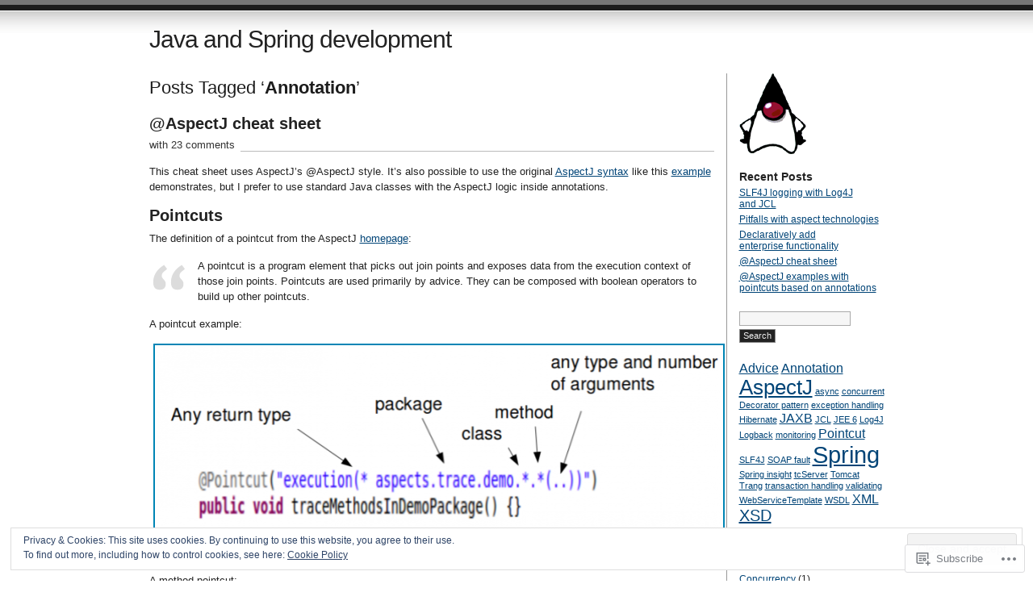

--- FILE ---
content_type: text/html; charset=UTF-8
request_url: https://blog.espenberntsen.net/tag/annotation/
body_size: 27962
content:
<!DOCTYPE html PUBLIC "-//W3C//DTD XHTML 1.0 Transitional//EN" "http://www.w3.org/TR/xhtml1/DTD/xhtml1-transitional.dtd">
<html xmlns="http://www.w3.org/1999/xhtml" lang="en">
<head profile="http://gmpg.org/xfn/11">
<meta http-equiv="Content-Type" content="text/html; charset=UTF-8" />
<title>Annotation | Java and Spring development</title>
<link rel="pingback" href="https://blog.espenberntsen.net/xmlrpc.php" />
<meta name='robots' content='max-image-preview:large' />
<meta name="google-site-verification" content="yTEdJQIih6E7vDQAnsLmW0rChTj8aXlmrl5grAgLtO0" />
<meta name="msvalidate.01" content="43BA30C63DA920254028F2CE065C5DF8" />

<!-- Async WordPress.com Remote Login -->
<script id="wpcom_remote_login_js">
var wpcom_remote_login_extra_auth = '';
function wpcom_remote_login_remove_dom_node_id( element_id ) {
	var dom_node = document.getElementById( element_id );
	if ( dom_node ) { dom_node.parentNode.removeChild( dom_node ); }
}
function wpcom_remote_login_remove_dom_node_classes( class_name ) {
	var dom_nodes = document.querySelectorAll( '.' + class_name );
	for ( var i = 0; i < dom_nodes.length; i++ ) {
		dom_nodes[ i ].parentNode.removeChild( dom_nodes[ i ] );
	}
}
function wpcom_remote_login_final_cleanup() {
	wpcom_remote_login_remove_dom_node_classes( "wpcom_remote_login_msg" );
	wpcom_remote_login_remove_dom_node_id( "wpcom_remote_login_key" );
	wpcom_remote_login_remove_dom_node_id( "wpcom_remote_login_validate" );
	wpcom_remote_login_remove_dom_node_id( "wpcom_remote_login_js" );
	wpcom_remote_login_remove_dom_node_id( "wpcom_request_access_iframe" );
	wpcom_remote_login_remove_dom_node_id( "wpcom_request_access_styles" );
}

// Watch for messages back from the remote login
window.addEventListener( "message", function( e ) {
	if ( e.origin === "https://r-login.wordpress.com" ) {
		var data = {};
		try {
			data = JSON.parse( e.data );
		} catch( e ) {
			wpcom_remote_login_final_cleanup();
			return;
		}

		if ( data.msg === 'LOGIN' ) {
			// Clean up the login check iframe
			wpcom_remote_login_remove_dom_node_id( "wpcom_remote_login_key" );

			var id_regex = new RegExp( /^[0-9]+$/ );
			var token_regex = new RegExp( /^.*|.*|.*$/ );
			if (
				token_regex.test( data.token )
				&& id_regex.test( data.wpcomid )
			) {
				// We have everything we need to ask for a login
				var script = document.createElement( "script" );
				script.setAttribute( "id", "wpcom_remote_login_validate" );
				script.src = '/remote-login.php?wpcom_remote_login=validate'
					+ '&wpcomid=' + data.wpcomid
					+ '&token=' + encodeURIComponent( data.token )
					+ '&host=' + window.location.protocol
					+ '//' + window.location.hostname
					+ '&postid=242'
					+ '&is_singular=';
				document.body.appendChild( script );
			}

			return;
		}

		// Safari ITP, not logged in, so redirect
		if ( data.msg === 'LOGIN-REDIRECT' ) {
			window.location = 'https://wordpress.com/log-in?redirect_to=' + window.location.href;
			return;
		}

		// Safari ITP, storage access failed, remove the request
		if ( data.msg === 'LOGIN-REMOVE' ) {
			var css_zap = 'html { -webkit-transition: margin-top 1s; transition: margin-top 1s; } /* 9001 */ html { margin-top: 0 !important; } * html body { margin-top: 0 !important; } @media screen and ( max-width: 782px ) { html { margin-top: 0 !important; } * html body { margin-top: 0 !important; } }';
			var style_zap = document.createElement( 'style' );
			style_zap.type = 'text/css';
			style_zap.appendChild( document.createTextNode( css_zap ) );
			document.body.appendChild( style_zap );

			var e = document.getElementById( 'wpcom_request_access_iframe' );
			e.parentNode.removeChild( e );

			document.cookie = 'wordpress_com_login_access=denied; path=/; max-age=31536000';

			return;
		}

		// Safari ITP
		if ( data.msg === 'REQUEST_ACCESS' ) {
			console.log( 'request access: safari' );

			// Check ITP iframe enable/disable knob
			if ( wpcom_remote_login_extra_auth !== 'safari_itp_iframe' ) {
				return;
			}

			// If we are in a "private window" there is no ITP.
			var private_window = false;
			try {
				var opendb = window.openDatabase( null, null, null, null );
			} catch( e ) {
				private_window = true;
			}

			if ( private_window ) {
				console.log( 'private window' );
				return;
			}

			var iframe = document.createElement( 'iframe' );
			iframe.id = 'wpcom_request_access_iframe';
			iframe.setAttribute( 'scrolling', 'no' );
			iframe.setAttribute( 'sandbox', 'allow-storage-access-by-user-activation allow-scripts allow-same-origin allow-top-navigation-by-user-activation' );
			iframe.src = 'https://r-login.wordpress.com/remote-login.php?wpcom_remote_login=request_access&origin=' + encodeURIComponent( data.origin ) + '&wpcomid=' + encodeURIComponent( data.wpcomid );

			var css = 'html { -webkit-transition: margin-top 1s; transition: margin-top 1s; } /* 9001 */ html { margin-top: 46px !important; } * html body { margin-top: 46px !important; } @media screen and ( max-width: 660px ) { html { margin-top: 71px !important; } * html body { margin-top: 71px !important; } #wpcom_request_access_iframe { display: block; height: 71px !important; } } #wpcom_request_access_iframe { border: 0px; height: 46px; position: fixed; top: 0; left: 0; width: 100%; min-width: 100%; z-index: 99999; background: #23282d; } ';

			var style = document.createElement( 'style' );
			style.type = 'text/css';
			style.id = 'wpcom_request_access_styles';
			style.appendChild( document.createTextNode( css ) );
			document.body.appendChild( style );

			document.body.appendChild( iframe );
		}

		if ( data.msg === 'DONE' ) {
			wpcom_remote_login_final_cleanup();
		}
	}
}, false );

// Inject the remote login iframe after the page has had a chance to load
// more critical resources
window.addEventListener( "DOMContentLoaded", function( e ) {
	var iframe = document.createElement( "iframe" );
	iframe.style.display = "none";
	iframe.setAttribute( "scrolling", "no" );
	iframe.setAttribute( "id", "wpcom_remote_login_key" );
	iframe.src = "https://r-login.wordpress.com/remote-login.php"
		+ "?wpcom_remote_login=key"
		+ "&origin=aHR0cHM6Ly9ibG9nLmVzcGVuYmVybnRzZW4ubmV0"
		+ "&wpcomid=12198574"
		+ "&time=" + Math.floor( Date.now() / 1000 );
	document.body.appendChild( iframe );
}, false );
</script>
<link rel='dns-prefetch' href='//s0.wp.com' />
<link rel="alternate" type="application/rss+xml" title="Java and Spring development &raquo; Feed" href="https://blog.espenberntsen.net/feed/" />
<link rel="alternate" type="application/rss+xml" title="Java and Spring development &raquo; Comments Feed" href="https://blog.espenberntsen.net/comments/feed/" />
<link rel="alternate" type="application/rss+xml" title="Java and Spring development &raquo; Annotation Tag Feed" href="https://blog.espenberntsen.net/tag/annotation/feed/" />
	<script type="text/javascript">
		/* <![CDATA[ */
		function addLoadEvent(func) {
			var oldonload = window.onload;
			if (typeof window.onload != 'function') {
				window.onload = func;
			} else {
				window.onload = function () {
					oldonload();
					func();
				}
			}
		}
		/* ]]> */
	</script>
	<link crossorigin='anonymous' rel='stylesheet' id='all-css-0-1' href='/_static/??/wp-content/mu-plugins/widgets/eu-cookie-law/templates/style.css,/wp-content/mu-plugins/infinity/themes/pub/journalist.css?m=1642463000j&cssminify=yes' type='text/css' media='all' />
<style id='wp-emoji-styles-inline-css'>

	img.wp-smiley, img.emoji {
		display: inline !important;
		border: none !important;
		box-shadow: none !important;
		height: 1em !important;
		width: 1em !important;
		margin: 0 0.07em !important;
		vertical-align: -0.1em !important;
		background: none !important;
		padding: 0 !important;
	}
/*# sourceURL=wp-emoji-styles-inline-css */
</style>
<link crossorigin='anonymous' rel='stylesheet' id='all-css-2-1' href='/wp-content/plugins/gutenberg-core/v22.2.0/build/styles/block-library/style.css?m=1764855221i&cssminify=yes' type='text/css' media='all' />
<style id='wp-block-library-inline-css'>
.has-text-align-justify {
	text-align:justify;
}
.has-text-align-justify{text-align:justify;}

/*# sourceURL=wp-block-library-inline-css */
</style><style id='global-styles-inline-css'>
:root{--wp--preset--aspect-ratio--square: 1;--wp--preset--aspect-ratio--4-3: 4/3;--wp--preset--aspect-ratio--3-4: 3/4;--wp--preset--aspect-ratio--3-2: 3/2;--wp--preset--aspect-ratio--2-3: 2/3;--wp--preset--aspect-ratio--16-9: 16/9;--wp--preset--aspect-ratio--9-16: 9/16;--wp--preset--color--black: #000000;--wp--preset--color--cyan-bluish-gray: #abb8c3;--wp--preset--color--white: #ffffff;--wp--preset--color--pale-pink: #f78da7;--wp--preset--color--vivid-red: #cf2e2e;--wp--preset--color--luminous-vivid-orange: #ff6900;--wp--preset--color--luminous-vivid-amber: #fcb900;--wp--preset--color--light-green-cyan: #7bdcb5;--wp--preset--color--vivid-green-cyan: #00d084;--wp--preset--color--pale-cyan-blue: #8ed1fc;--wp--preset--color--vivid-cyan-blue: #0693e3;--wp--preset--color--vivid-purple: #9b51e0;--wp--preset--gradient--vivid-cyan-blue-to-vivid-purple: linear-gradient(135deg,rgb(6,147,227) 0%,rgb(155,81,224) 100%);--wp--preset--gradient--light-green-cyan-to-vivid-green-cyan: linear-gradient(135deg,rgb(122,220,180) 0%,rgb(0,208,130) 100%);--wp--preset--gradient--luminous-vivid-amber-to-luminous-vivid-orange: linear-gradient(135deg,rgb(252,185,0) 0%,rgb(255,105,0) 100%);--wp--preset--gradient--luminous-vivid-orange-to-vivid-red: linear-gradient(135deg,rgb(255,105,0) 0%,rgb(207,46,46) 100%);--wp--preset--gradient--very-light-gray-to-cyan-bluish-gray: linear-gradient(135deg,rgb(238,238,238) 0%,rgb(169,184,195) 100%);--wp--preset--gradient--cool-to-warm-spectrum: linear-gradient(135deg,rgb(74,234,220) 0%,rgb(151,120,209) 20%,rgb(207,42,186) 40%,rgb(238,44,130) 60%,rgb(251,105,98) 80%,rgb(254,248,76) 100%);--wp--preset--gradient--blush-light-purple: linear-gradient(135deg,rgb(255,206,236) 0%,rgb(152,150,240) 100%);--wp--preset--gradient--blush-bordeaux: linear-gradient(135deg,rgb(254,205,165) 0%,rgb(254,45,45) 50%,rgb(107,0,62) 100%);--wp--preset--gradient--luminous-dusk: linear-gradient(135deg,rgb(255,203,112) 0%,rgb(199,81,192) 50%,rgb(65,88,208) 100%);--wp--preset--gradient--pale-ocean: linear-gradient(135deg,rgb(255,245,203) 0%,rgb(182,227,212) 50%,rgb(51,167,181) 100%);--wp--preset--gradient--electric-grass: linear-gradient(135deg,rgb(202,248,128) 0%,rgb(113,206,126) 100%);--wp--preset--gradient--midnight: linear-gradient(135deg,rgb(2,3,129) 0%,rgb(40,116,252) 100%);--wp--preset--font-size--small: 13px;--wp--preset--font-size--medium: 20px;--wp--preset--font-size--large: 36px;--wp--preset--font-size--x-large: 42px;--wp--preset--font-family--albert-sans: 'Albert Sans', sans-serif;--wp--preset--font-family--alegreya: Alegreya, serif;--wp--preset--font-family--arvo: Arvo, serif;--wp--preset--font-family--bodoni-moda: 'Bodoni Moda', serif;--wp--preset--font-family--bricolage-grotesque: 'Bricolage Grotesque', sans-serif;--wp--preset--font-family--cabin: Cabin, sans-serif;--wp--preset--font-family--chivo: Chivo, sans-serif;--wp--preset--font-family--commissioner: Commissioner, sans-serif;--wp--preset--font-family--cormorant: Cormorant, serif;--wp--preset--font-family--courier-prime: 'Courier Prime', monospace;--wp--preset--font-family--crimson-pro: 'Crimson Pro', serif;--wp--preset--font-family--dm-mono: 'DM Mono', monospace;--wp--preset--font-family--dm-sans: 'DM Sans', sans-serif;--wp--preset--font-family--dm-serif-display: 'DM Serif Display', serif;--wp--preset--font-family--domine: Domine, serif;--wp--preset--font-family--eb-garamond: 'EB Garamond', serif;--wp--preset--font-family--epilogue: Epilogue, sans-serif;--wp--preset--font-family--fahkwang: Fahkwang, sans-serif;--wp--preset--font-family--figtree: Figtree, sans-serif;--wp--preset--font-family--fira-sans: 'Fira Sans', sans-serif;--wp--preset--font-family--fjalla-one: 'Fjalla One', sans-serif;--wp--preset--font-family--fraunces: Fraunces, serif;--wp--preset--font-family--gabarito: Gabarito, system-ui;--wp--preset--font-family--ibm-plex-mono: 'IBM Plex Mono', monospace;--wp--preset--font-family--ibm-plex-sans: 'IBM Plex Sans', sans-serif;--wp--preset--font-family--ibarra-real-nova: 'Ibarra Real Nova', serif;--wp--preset--font-family--instrument-serif: 'Instrument Serif', serif;--wp--preset--font-family--inter: Inter, sans-serif;--wp--preset--font-family--josefin-sans: 'Josefin Sans', sans-serif;--wp--preset--font-family--jost: Jost, sans-serif;--wp--preset--font-family--libre-baskerville: 'Libre Baskerville', serif;--wp--preset--font-family--libre-franklin: 'Libre Franklin', sans-serif;--wp--preset--font-family--literata: Literata, serif;--wp--preset--font-family--lora: Lora, serif;--wp--preset--font-family--merriweather: Merriweather, serif;--wp--preset--font-family--montserrat: Montserrat, sans-serif;--wp--preset--font-family--newsreader: Newsreader, serif;--wp--preset--font-family--noto-sans-mono: 'Noto Sans Mono', sans-serif;--wp--preset--font-family--nunito: Nunito, sans-serif;--wp--preset--font-family--open-sans: 'Open Sans', sans-serif;--wp--preset--font-family--overpass: Overpass, sans-serif;--wp--preset--font-family--pt-serif: 'PT Serif', serif;--wp--preset--font-family--petrona: Petrona, serif;--wp--preset--font-family--piazzolla: Piazzolla, serif;--wp--preset--font-family--playfair-display: 'Playfair Display', serif;--wp--preset--font-family--plus-jakarta-sans: 'Plus Jakarta Sans', sans-serif;--wp--preset--font-family--poppins: Poppins, sans-serif;--wp--preset--font-family--raleway: Raleway, sans-serif;--wp--preset--font-family--roboto: Roboto, sans-serif;--wp--preset--font-family--roboto-slab: 'Roboto Slab', serif;--wp--preset--font-family--rubik: Rubik, sans-serif;--wp--preset--font-family--rufina: Rufina, serif;--wp--preset--font-family--sora: Sora, sans-serif;--wp--preset--font-family--source-sans-3: 'Source Sans 3', sans-serif;--wp--preset--font-family--source-serif-4: 'Source Serif 4', serif;--wp--preset--font-family--space-mono: 'Space Mono', monospace;--wp--preset--font-family--syne: Syne, sans-serif;--wp--preset--font-family--texturina: Texturina, serif;--wp--preset--font-family--urbanist: Urbanist, sans-serif;--wp--preset--font-family--work-sans: 'Work Sans', sans-serif;--wp--preset--spacing--20: 0.44rem;--wp--preset--spacing--30: 0.67rem;--wp--preset--spacing--40: 1rem;--wp--preset--spacing--50: 1.5rem;--wp--preset--spacing--60: 2.25rem;--wp--preset--spacing--70: 3.38rem;--wp--preset--spacing--80: 5.06rem;--wp--preset--shadow--natural: 6px 6px 9px rgba(0, 0, 0, 0.2);--wp--preset--shadow--deep: 12px 12px 50px rgba(0, 0, 0, 0.4);--wp--preset--shadow--sharp: 6px 6px 0px rgba(0, 0, 0, 0.2);--wp--preset--shadow--outlined: 6px 6px 0px -3px rgb(255, 255, 255), 6px 6px rgb(0, 0, 0);--wp--preset--shadow--crisp: 6px 6px 0px rgb(0, 0, 0);}:where(.is-layout-flex){gap: 0.5em;}:where(.is-layout-grid){gap: 0.5em;}body .is-layout-flex{display: flex;}.is-layout-flex{flex-wrap: wrap;align-items: center;}.is-layout-flex > :is(*, div){margin: 0;}body .is-layout-grid{display: grid;}.is-layout-grid > :is(*, div){margin: 0;}:where(.wp-block-columns.is-layout-flex){gap: 2em;}:where(.wp-block-columns.is-layout-grid){gap: 2em;}:where(.wp-block-post-template.is-layout-flex){gap: 1.25em;}:where(.wp-block-post-template.is-layout-grid){gap: 1.25em;}.has-black-color{color: var(--wp--preset--color--black) !important;}.has-cyan-bluish-gray-color{color: var(--wp--preset--color--cyan-bluish-gray) !important;}.has-white-color{color: var(--wp--preset--color--white) !important;}.has-pale-pink-color{color: var(--wp--preset--color--pale-pink) !important;}.has-vivid-red-color{color: var(--wp--preset--color--vivid-red) !important;}.has-luminous-vivid-orange-color{color: var(--wp--preset--color--luminous-vivid-orange) !important;}.has-luminous-vivid-amber-color{color: var(--wp--preset--color--luminous-vivid-amber) !important;}.has-light-green-cyan-color{color: var(--wp--preset--color--light-green-cyan) !important;}.has-vivid-green-cyan-color{color: var(--wp--preset--color--vivid-green-cyan) !important;}.has-pale-cyan-blue-color{color: var(--wp--preset--color--pale-cyan-blue) !important;}.has-vivid-cyan-blue-color{color: var(--wp--preset--color--vivid-cyan-blue) !important;}.has-vivid-purple-color{color: var(--wp--preset--color--vivid-purple) !important;}.has-black-background-color{background-color: var(--wp--preset--color--black) !important;}.has-cyan-bluish-gray-background-color{background-color: var(--wp--preset--color--cyan-bluish-gray) !important;}.has-white-background-color{background-color: var(--wp--preset--color--white) !important;}.has-pale-pink-background-color{background-color: var(--wp--preset--color--pale-pink) !important;}.has-vivid-red-background-color{background-color: var(--wp--preset--color--vivid-red) !important;}.has-luminous-vivid-orange-background-color{background-color: var(--wp--preset--color--luminous-vivid-orange) !important;}.has-luminous-vivid-amber-background-color{background-color: var(--wp--preset--color--luminous-vivid-amber) !important;}.has-light-green-cyan-background-color{background-color: var(--wp--preset--color--light-green-cyan) !important;}.has-vivid-green-cyan-background-color{background-color: var(--wp--preset--color--vivid-green-cyan) !important;}.has-pale-cyan-blue-background-color{background-color: var(--wp--preset--color--pale-cyan-blue) !important;}.has-vivid-cyan-blue-background-color{background-color: var(--wp--preset--color--vivid-cyan-blue) !important;}.has-vivid-purple-background-color{background-color: var(--wp--preset--color--vivid-purple) !important;}.has-black-border-color{border-color: var(--wp--preset--color--black) !important;}.has-cyan-bluish-gray-border-color{border-color: var(--wp--preset--color--cyan-bluish-gray) !important;}.has-white-border-color{border-color: var(--wp--preset--color--white) !important;}.has-pale-pink-border-color{border-color: var(--wp--preset--color--pale-pink) !important;}.has-vivid-red-border-color{border-color: var(--wp--preset--color--vivid-red) !important;}.has-luminous-vivid-orange-border-color{border-color: var(--wp--preset--color--luminous-vivid-orange) !important;}.has-luminous-vivid-amber-border-color{border-color: var(--wp--preset--color--luminous-vivid-amber) !important;}.has-light-green-cyan-border-color{border-color: var(--wp--preset--color--light-green-cyan) !important;}.has-vivid-green-cyan-border-color{border-color: var(--wp--preset--color--vivid-green-cyan) !important;}.has-pale-cyan-blue-border-color{border-color: var(--wp--preset--color--pale-cyan-blue) !important;}.has-vivid-cyan-blue-border-color{border-color: var(--wp--preset--color--vivid-cyan-blue) !important;}.has-vivid-purple-border-color{border-color: var(--wp--preset--color--vivid-purple) !important;}.has-vivid-cyan-blue-to-vivid-purple-gradient-background{background: var(--wp--preset--gradient--vivid-cyan-blue-to-vivid-purple) !important;}.has-light-green-cyan-to-vivid-green-cyan-gradient-background{background: var(--wp--preset--gradient--light-green-cyan-to-vivid-green-cyan) !important;}.has-luminous-vivid-amber-to-luminous-vivid-orange-gradient-background{background: var(--wp--preset--gradient--luminous-vivid-amber-to-luminous-vivid-orange) !important;}.has-luminous-vivid-orange-to-vivid-red-gradient-background{background: var(--wp--preset--gradient--luminous-vivid-orange-to-vivid-red) !important;}.has-very-light-gray-to-cyan-bluish-gray-gradient-background{background: var(--wp--preset--gradient--very-light-gray-to-cyan-bluish-gray) !important;}.has-cool-to-warm-spectrum-gradient-background{background: var(--wp--preset--gradient--cool-to-warm-spectrum) !important;}.has-blush-light-purple-gradient-background{background: var(--wp--preset--gradient--blush-light-purple) !important;}.has-blush-bordeaux-gradient-background{background: var(--wp--preset--gradient--blush-bordeaux) !important;}.has-luminous-dusk-gradient-background{background: var(--wp--preset--gradient--luminous-dusk) !important;}.has-pale-ocean-gradient-background{background: var(--wp--preset--gradient--pale-ocean) !important;}.has-electric-grass-gradient-background{background: var(--wp--preset--gradient--electric-grass) !important;}.has-midnight-gradient-background{background: var(--wp--preset--gradient--midnight) !important;}.has-small-font-size{font-size: var(--wp--preset--font-size--small) !important;}.has-medium-font-size{font-size: var(--wp--preset--font-size--medium) !important;}.has-large-font-size{font-size: var(--wp--preset--font-size--large) !important;}.has-x-large-font-size{font-size: var(--wp--preset--font-size--x-large) !important;}.has-albert-sans-font-family{font-family: var(--wp--preset--font-family--albert-sans) !important;}.has-alegreya-font-family{font-family: var(--wp--preset--font-family--alegreya) !important;}.has-arvo-font-family{font-family: var(--wp--preset--font-family--arvo) !important;}.has-bodoni-moda-font-family{font-family: var(--wp--preset--font-family--bodoni-moda) !important;}.has-bricolage-grotesque-font-family{font-family: var(--wp--preset--font-family--bricolage-grotesque) !important;}.has-cabin-font-family{font-family: var(--wp--preset--font-family--cabin) !important;}.has-chivo-font-family{font-family: var(--wp--preset--font-family--chivo) !important;}.has-commissioner-font-family{font-family: var(--wp--preset--font-family--commissioner) !important;}.has-cormorant-font-family{font-family: var(--wp--preset--font-family--cormorant) !important;}.has-courier-prime-font-family{font-family: var(--wp--preset--font-family--courier-prime) !important;}.has-crimson-pro-font-family{font-family: var(--wp--preset--font-family--crimson-pro) !important;}.has-dm-mono-font-family{font-family: var(--wp--preset--font-family--dm-mono) !important;}.has-dm-sans-font-family{font-family: var(--wp--preset--font-family--dm-sans) !important;}.has-dm-serif-display-font-family{font-family: var(--wp--preset--font-family--dm-serif-display) !important;}.has-domine-font-family{font-family: var(--wp--preset--font-family--domine) !important;}.has-eb-garamond-font-family{font-family: var(--wp--preset--font-family--eb-garamond) !important;}.has-epilogue-font-family{font-family: var(--wp--preset--font-family--epilogue) !important;}.has-fahkwang-font-family{font-family: var(--wp--preset--font-family--fahkwang) !important;}.has-figtree-font-family{font-family: var(--wp--preset--font-family--figtree) !important;}.has-fira-sans-font-family{font-family: var(--wp--preset--font-family--fira-sans) !important;}.has-fjalla-one-font-family{font-family: var(--wp--preset--font-family--fjalla-one) !important;}.has-fraunces-font-family{font-family: var(--wp--preset--font-family--fraunces) !important;}.has-gabarito-font-family{font-family: var(--wp--preset--font-family--gabarito) !important;}.has-ibm-plex-mono-font-family{font-family: var(--wp--preset--font-family--ibm-plex-mono) !important;}.has-ibm-plex-sans-font-family{font-family: var(--wp--preset--font-family--ibm-plex-sans) !important;}.has-ibarra-real-nova-font-family{font-family: var(--wp--preset--font-family--ibarra-real-nova) !important;}.has-instrument-serif-font-family{font-family: var(--wp--preset--font-family--instrument-serif) !important;}.has-inter-font-family{font-family: var(--wp--preset--font-family--inter) !important;}.has-josefin-sans-font-family{font-family: var(--wp--preset--font-family--josefin-sans) !important;}.has-jost-font-family{font-family: var(--wp--preset--font-family--jost) !important;}.has-libre-baskerville-font-family{font-family: var(--wp--preset--font-family--libre-baskerville) !important;}.has-libre-franklin-font-family{font-family: var(--wp--preset--font-family--libre-franklin) !important;}.has-literata-font-family{font-family: var(--wp--preset--font-family--literata) !important;}.has-lora-font-family{font-family: var(--wp--preset--font-family--lora) !important;}.has-merriweather-font-family{font-family: var(--wp--preset--font-family--merriweather) !important;}.has-montserrat-font-family{font-family: var(--wp--preset--font-family--montserrat) !important;}.has-newsreader-font-family{font-family: var(--wp--preset--font-family--newsreader) !important;}.has-noto-sans-mono-font-family{font-family: var(--wp--preset--font-family--noto-sans-mono) !important;}.has-nunito-font-family{font-family: var(--wp--preset--font-family--nunito) !important;}.has-open-sans-font-family{font-family: var(--wp--preset--font-family--open-sans) !important;}.has-overpass-font-family{font-family: var(--wp--preset--font-family--overpass) !important;}.has-pt-serif-font-family{font-family: var(--wp--preset--font-family--pt-serif) !important;}.has-petrona-font-family{font-family: var(--wp--preset--font-family--petrona) !important;}.has-piazzolla-font-family{font-family: var(--wp--preset--font-family--piazzolla) !important;}.has-playfair-display-font-family{font-family: var(--wp--preset--font-family--playfair-display) !important;}.has-plus-jakarta-sans-font-family{font-family: var(--wp--preset--font-family--plus-jakarta-sans) !important;}.has-poppins-font-family{font-family: var(--wp--preset--font-family--poppins) !important;}.has-raleway-font-family{font-family: var(--wp--preset--font-family--raleway) !important;}.has-roboto-font-family{font-family: var(--wp--preset--font-family--roboto) !important;}.has-roboto-slab-font-family{font-family: var(--wp--preset--font-family--roboto-slab) !important;}.has-rubik-font-family{font-family: var(--wp--preset--font-family--rubik) !important;}.has-rufina-font-family{font-family: var(--wp--preset--font-family--rufina) !important;}.has-sora-font-family{font-family: var(--wp--preset--font-family--sora) !important;}.has-source-sans-3-font-family{font-family: var(--wp--preset--font-family--source-sans-3) !important;}.has-source-serif-4-font-family{font-family: var(--wp--preset--font-family--source-serif-4) !important;}.has-space-mono-font-family{font-family: var(--wp--preset--font-family--space-mono) !important;}.has-syne-font-family{font-family: var(--wp--preset--font-family--syne) !important;}.has-texturina-font-family{font-family: var(--wp--preset--font-family--texturina) !important;}.has-urbanist-font-family{font-family: var(--wp--preset--font-family--urbanist) !important;}.has-work-sans-font-family{font-family: var(--wp--preset--font-family--work-sans) !important;}
/*# sourceURL=global-styles-inline-css */
</style>

<style id='classic-theme-styles-inline-css'>
/*! This file is auto-generated */
.wp-block-button__link{color:#fff;background-color:#32373c;border-radius:9999px;box-shadow:none;text-decoration:none;padding:calc(.667em + 2px) calc(1.333em + 2px);font-size:1.125em}.wp-block-file__button{background:#32373c;color:#fff;text-decoration:none}
/*# sourceURL=/wp-includes/css/classic-themes.min.css */
</style>
<link crossorigin='anonymous' rel='stylesheet' id='all-css-4-1' href='/_static/??-eJx9jtsKwjAQRH/IzZK2eHkQv6VJF03NJiGbWPx7U4QqCL7Mw3DOMLgksDEUCgWTr1cXBG00Ptq7YKf0UWkQx8kTZHqoAScnZSNAytOTsiI7/BriCp+tTK3nNJaVYJrcSJ64Yf+0JTUHjEmZRKAlu8pQbk2UH+9dY6oG51hzGP36cbt24bM+DHp/6vu+m18YH1ia&cssminify=yes' type='text/css' media='all' />
<link crossorigin='anonymous' rel='stylesheet' id='all-css-6-1' href='/_static/??-eJzTLy/QTc7PK0nNK9HPLdUtyClNz8wr1i9KTcrJTwcy0/WTi5G5ekCujj52Temp+bo5+cmJJZn5eSgc3bScxMwikFb7XFtDE1NLExMLc0OTLACohS2q&cssminify=yes' type='text/css' media='all' />
<link crossorigin='anonymous' rel='stylesheet' id='print-css-7-1' href='/wp-content/mu-plugins/global-print/global-print.css?m=1465851035i&cssminify=yes' type='text/css' media='print' />
<style id='jetpack-global-styles-frontend-style-inline-css'>
:root { --font-headings: unset; --font-base: unset; --font-headings-default: -apple-system,BlinkMacSystemFont,"Segoe UI",Roboto,Oxygen-Sans,Ubuntu,Cantarell,"Helvetica Neue",sans-serif; --font-base-default: -apple-system,BlinkMacSystemFont,"Segoe UI",Roboto,Oxygen-Sans,Ubuntu,Cantarell,"Helvetica Neue",sans-serif;}
/*# sourceURL=jetpack-global-styles-frontend-style-inline-css */
</style>
<link crossorigin='anonymous' rel='stylesheet' id='all-css-10-1' href='/wp-content/themes/h4/global.css?m=1420737423i&cssminify=yes' type='text/css' media='all' />
<script type="text/javascript" id="wpcom-actionbar-placeholder-js-extra">
/* <![CDATA[ */
var actionbardata = {"siteID":"12198574","postID":"0","siteURL":"https://blog.espenberntsen.net","xhrURL":"https://blog.espenberntsen.net/wp-admin/admin-ajax.php","nonce":"7ed99205b0","isLoggedIn":"","statusMessage":"","subsEmailDefault":"instantly","proxyScriptUrl":"https://s0.wp.com/wp-content/js/wpcom-proxy-request.js?m=1513050504i&amp;ver=20211021","i18n":{"followedText":"New posts from this site will now appear in your \u003Ca href=\"https://wordpress.com/reader\"\u003EReader\u003C/a\u003E","foldBar":"Collapse this bar","unfoldBar":"Expand this bar","shortLinkCopied":"Shortlink copied to clipboard."}};
//# sourceURL=wpcom-actionbar-placeholder-js-extra
/* ]]> */
</script>
<script type="text/javascript" id="jetpack-mu-wpcom-settings-js-before">
/* <![CDATA[ */
var JETPACK_MU_WPCOM_SETTINGS = {"assetsUrl":"https://s0.wp.com/wp-content/mu-plugins/jetpack-mu-wpcom-plugin/moon/jetpack_vendor/automattic/jetpack-mu-wpcom/src/build/"};
//# sourceURL=jetpack-mu-wpcom-settings-js-before
/* ]]> */
</script>
<script crossorigin='anonymous' type='text/javascript'  src='/_static/??/wp-content/js/rlt-proxy.js,/wp-content/blog-plugins/wordads-classes/js/cmp/v2/cmp-non-gdpr.js?m=1720530689j'></script>
<script type="text/javascript" id="rlt-proxy-js-after">
/* <![CDATA[ */
	rltInitialize( {"token":null,"iframeOrigins":["https:\/\/widgets.wp.com"]} );
//# sourceURL=rlt-proxy-js-after
/* ]]> */
</script>
<link rel="EditURI" type="application/rsd+xml" title="RSD" href="https://espenberntsen.wordpress.com/xmlrpc.php?rsd" />
<meta name="generator" content="WordPress.com" />

<!-- Jetpack Open Graph Tags -->
<meta property="og:type" content="website" />
<meta property="og:title" content="Annotation &#8211; Java and Spring development" />
<meta property="og:url" content="https://blog.espenberntsen.net/tag/annotation/" />
<meta property="og:site_name" content="Java and Spring development" />
<meta property="og:image" content="https://secure.gravatar.com/blavatar/ab2403590a3a15f70d0899ba292c66e88c7a64eb9c11275b2bba32cf1a794a6f?s=200&#038;ts=1767983519" />
<meta property="og:image:width" content="200" />
<meta property="og:image:height" content="200" />
<meta property="og:image:alt" content="" />
<meta property="og:locale" content="en_US" />

<!-- End Jetpack Open Graph Tags -->
<link rel="shortcut icon" type="image/x-icon" href="https://secure.gravatar.com/blavatar/ab2403590a3a15f70d0899ba292c66e88c7a64eb9c11275b2bba32cf1a794a6f?s=32" sizes="16x16" />
<link rel="icon" type="image/x-icon" href="https://secure.gravatar.com/blavatar/ab2403590a3a15f70d0899ba292c66e88c7a64eb9c11275b2bba32cf1a794a6f?s=32" sizes="16x16" />
<link rel="apple-touch-icon" href="https://secure.gravatar.com/blavatar/ab2403590a3a15f70d0899ba292c66e88c7a64eb9c11275b2bba32cf1a794a6f?s=114" />
<link rel='openid.server' href='https://blog.espenberntsen.net/?openidserver=1' />
<link rel='openid.delegate' href='https://blog.espenberntsen.net/' />
<link rel="search" type="application/opensearchdescription+xml" href="https://blog.espenberntsen.net/osd.xml" title="Java and Spring development" />
<link rel="search" type="application/opensearchdescription+xml" href="https://s1.wp.com/opensearch.xml" title="WordPress.com" />
		<style id="wpcom-hotfix-masterbar-style">
			@media screen and (min-width: 783px) {
				#wpadminbar .quicklinks li#wp-admin-bar-my-account.with-avatar > a img {
					margin-top: 5px;
				}
			}
		</style>
		<meta name="description" content="Posts about Annotation written by Espen" />
		<script type="text/javascript">

			window.doNotSellCallback = function() {

				var linkElements = [
					'a[href="https://wordpress.com/?ref=footer_blog"]',
					'a[href="https://wordpress.com/?ref=footer_website"]',
					'a[href="https://wordpress.com/?ref=vertical_footer"]',
					'a[href^="https://wordpress.com/?ref=footer_segment_"]',
				].join(',');

				var dnsLink = document.createElement( 'a' );
				dnsLink.href = 'https://wordpress.com/advertising-program-optout/';
				dnsLink.classList.add( 'do-not-sell-link' );
				dnsLink.rel = 'nofollow';
				dnsLink.style.marginLeft = '0.5em';
				dnsLink.textContent = 'Do Not Sell or Share My Personal Information';

				var creditLinks = document.querySelectorAll( linkElements );

				if ( 0 === creditLinks.length ) {
					return false;
				}

				Array.prototype.forEach.call( creditLinks, function( el ) {
					el.insertAdjacentElement( 'afterend', dnsLink );
				});

				return true;
			};

		</script>
		<script type="text/javascript">
	window.google_analytics_uacct = "UA-52447-2";
</script>

<script type="text/javascript">
	var _gaq = _gaq || [];
	_gaq.push(['_setAccount', 'UA-52447-2']);
	_gaq.push(['_gat._anonymizeIp']);
	_gaq.push(['_setDomainName', 'none']);
	_gaq.push(['_setAllowLinker', true]);
	_gaq.push(['_initData']);
	_gaq.push(['_trackPageview']);

	(function() {
		var ga = document.createElement('script'); ga.type = 'text/javascript'; ga.async = true;
		ga.src = ('https:' == document.location.protocol ? 'https://ssl' : 'http://www') + '.google-analytics.com/ga.js';
		(document.getElementsByTagName('head')[0] || document.getElementsByTagName('body')[0]).appendChild(ga);
	})();
</script>
<link crossorigin='anonymous' rel='stylesheet' id='all-css-2-3' href='/_static/??-eJyVjkEKwkAMRS9kG2rR4kI8irTpIGknyTCZ0OtXsRXc6fJ9Ho8PS6pQpQQpwF6l6A8SgymU1OO8MbCqwJ0EYYiKs4EtlEKu0ewAvxdYR4/BAPusbiF+pH34N/i+5BRHMB8MM6VC+pS/qGaSV/nG16Y7tZfu3DbHaQXdH15M&cssminify=yes' type='text/css' media='all' />
</head>

<body class="archive tag tag-annotation tag-178443 wp-theme-pubjournalist customizer-styles-applied jetpack-reblog-enabled">
<div id="container" class="group">

<h1><a href="https://blog.espenberntsen.net/">Java and Spring development</a></h1>

<div id="content">

<h2 class="archive">Posts Tagged &#8216;<strong>Annotation</strong>&#8217;</h2>

<div class="post-242 post type-post status-publish format-standard hentry category-aspects tag-advice tag-annotation tag-aspectj tag-pointcut">
	<h2 id="post-242"><a href="https://blog.espenberntsen.net/2010/03/20/aspectj-cheat-sheet/" rel="bookmark">@AspectJ cheat sheet</a></h2>
			<p class="comments"><a href="https://blog.espenberntsen.net/2010/03/20/aspectj-cheat-sheet/#comments">with 23 comments</a></p>
	
	<div class="main">
		<p>This cheat sheet uses AspectJ&#8217;s @AspectJ style. It&#8217;s also possible to use the original <a title="http://eclipse.org/aspectj/doc/released/progguide/language.html" rel="nofollow" href="http://eclipse.org/aspectj/doc/released/progguide/language.html">AspectJ syntax</a> like this <a href="http://www.ibm.com/developerworks/java/library/j-aopwork8/#code8">example</a> demonstrates, but I prefer to use standard Java classes with the AspectJ logic inside annotations.</p>
<h2>Pointcuts</h2>
<p>The definition of a pointcut from the AspectJ <a href="http://www.eclipse.org/aspectj/doc/next/progguide/semantics-pointcuts.html">homepage</a>:</p>
<blockquote><p>A pointcut is a program element that picks out join points and       exposes data from the execution context of those join points.       Pointcuts are used primarily by advice.  They can be composed with       boolean operators to build up other pointcuts.</p></blockquote>
<p>A pointcut example:</p>
<p><a href="https://blog.espenberntsen.net/wp-content/uploads/2010/03/aspectj-pointcut-explanation.png"><img data-attachment-id="243" data-permalink="https://blog.espenberntsen.net/2010/03/20/aspectj-cheat-sheet/aspectj-pointcut-explanation/" data-orig-file="https://blog.espenberntsen.net/wp-content/uploads/2010/03/aspectj-pointcut-explanation.png" data-orig-size="800,265" data-comments-opened="1" data-image-meta="{&quot;aperture&quot;:&quot;0&quot;,&quot;credit&quot;:&quot;&quot;,&quot;camera&quot;:&quot;&quot;,&quot;caption&quot;:&quot;&quot;,&quot;created_timestamp&quot;:&quot;0&quot;,&quot;copyright&quot;:&quot;&quot;,&quot;focal_length&quot;:&quot;0&quot;,&quot;iso&quot;:&quot;0&quot;,&quot;shutter_speed&quot;:&quot;0&quot;,&quot;title&quot;:&quot;&quot;}" data-image-title="aspectj-pointcut-explanation" data-image-description="" data-image-caption="" data-medium-file="https://blog.espenberntsen.net/wp-content/uploads/2010/03/aspectj-pointcut-explanation.png?w=300" data-large-file="https://blog.espenberntsen.net/wp-content/uploads/2010/03/aspectj-pointcut-explanation.png?w=700" class="alignnone size-full wp-image-243" title="aspectj-pointcut-explanation" src="https://blog.espenberntsen.net/wp-content/uploads/2010/03/aspectj-pointcut-explanation.png?w=700&#038;h=231" alt="" width="700" height="231" srcset="https://blog.espenberntsen.net/wp-content/uploads/2010/03/aspectj-pointcut-explanation.png?w=700&amp;h=232 700w, https://blog.espenberntsen.net/wp-content/uploads/2010/03/aspectj-pointcut-explanation.png?w=150&amp;h=50 150w, https://blog.espenberntsen.net/wp-content/uploads/2010/03/aspectj-pointcut-explanation.png?w=300&amp;h=99 300w, https://blog.espenberntsen.net/wp-content/uploads/2010/03/aspectj-pointcut-explanation.png?w=768&amp;h=254 768w, https://blog.espenberntsen.net/wp-content/uploads/2010/03/aspectj-pointcut-explanation.png 800w" sizes="(max-width: 700px) 100vw, 700px" /></a></p>
<h2>Pointcut designators</h2>
<p>A method pointcut:</p>
<pre class="brush: java; light: true; title: ; notranslate" title="">
@Pointcut(&quot;[method designator](* aspects.trace.demo.*.*(..))&quot;)
public void traceMethodsInDemoPackage() {}
</pre>
<ul>
<li>call &#8211; The pointcut will find all methods that calls a method in the demo package.</li>
<li>execution &#8211; The pointcut will find all methods in the demo package.</li>
<li>withincode &#8211; All the statements inside the methods in the demo package.</li>
</ul>
<p>A type pointcut:</p>
<pre class="brush: java; light: true; title: ; notranslate" title="">
@Pointcut(&quot;[type designator](*..*Test)&quot;)
public void inTestClass() {}
</pre>
<ul>
<li>within &#8211; all statements inside the a class that ends with Test.</li>
</ul>
<p>A field pointcut:</p>
<pre class="brush: java; light: true; title: ; notranslate" title="">
@Pointcut(&quot;[field designator](private org.springframework.jdbc.core.JdbcTemplate &quot; +
       &quot;integration.db.*.jdbcTemplate)&quot;)
public void jdbcTemplateGetField() {}
</pre>
<ul>
<li>get &#8211; all reads to jdbcTemplate fields of type JdbcTemplate in the integration.db package. Includes all methods on this field if it&#8217;s an object.</li>
<li>set &#8211; when you set the jdbcTemplate field of type JdbcTemplate in the integration.db package to a new value.</li>
</ul>
<h2>Signature pointcuts</h2>
<p>This chapter explains more advanced signature pointcuts than illustrated on the image above.</p>
<p>Support for sub packages is provided with &#8220;..&#8221;:</p>
<pre class="brush: java; light: true; title: ; notranslate" title="">
@Pointcut(&quot;within(*..*Test)&quot;)
public void inTestClass() {}
</pre>
<p>To find the joinpoints inside a type that ends with Test inside the ..demo package:</p>
<pre class="brush: java; light: true; title: ; notranslate" title="">
@Pointcut(&quot;within(com.redpill.linpro.demo..*Test)&quot;)
public void inDemoProjectTestClass() {}
</pre>
<p>All statements inside all classes except test classes in the ..demo package with the &#8220;!&#8221; before the designator:</p>
<pre class="brush: java; light: true; title: ; notranslate" title="">
@Pointcut(&quot;!within(com.redpill.linpro.demo..*Test)&quot;)
public void notInDemoProjectTestClass() {}
</pre>
<p>All methods in the Service class or a subtype of it:</p>
<pre class="brush: java; light: true; title: ; notranslate" title="">
@Pointcut(&quot;execution(void *..service.Service+.*(..))&quot;)
public void servicePointcut() {}
</pre>
<p>All getCoffeeType methods in a class that begins with CoffeeTypeRepository:</p>
<pre class="brush: java; light: true; title: ; notranslate" title="">
@Pointcut(&quot;execution(CoffeeType integration.db.CoffeeTypeRepository*.getCoffeeType(CoffeeTypeName))&quot; +
    &quot; &amp;&amp; args(coffeeTypeName)&quot;)
public void getCoffeeTypePointcut(CoffeeTypeName coffeeTypeName) {}
</pre>
<p>Note that the pointcut also contains args(coffeeTypeName) and that the Java method has a method with a CoffeeTypeName as input parameter. An advice that advices this pointcut must also have this input parameter.</p>
<p>This field pointcut finds all the places in the integration package where a field named jdbcTemplate gets a new value of type JdbcOperations or a subtype of it like JdbTemplate.</p>
<pre class="brush: java; light: true; title: ; notranslate" title="">
@Pointcut(&quot;set(private org.springframework.jdbc.core.JdbcOperations+ &quot; +
    &quot;integration..*.jdbcTemplate)&quot;)
public void jdbcTemplateSetField() {}
</pre>
<h2>Annotation pointcuts</h2>
<p>A pointcut can declare an annotation before the signature pattern.</p>
<p>An example of an annotation used as a marker interface:</p>
<pre class="brush: java; light: true; title: ; notranslate" title="">
@Target(ElementType.METHOD)
@Retention(RetentionPolicy.RUNTIME)
public @interface PerformanceLogable {}
</pre>
<p>All it does is to provide meta information to methods.</p>
<p>A pointcut that finds all methods marked with the @PerformanceLogable on the classpath:</p>
<pre class="brush: java; light: true; title: ; notranslate" title="">
@Pointcut(&quot;execution(@aspects.log.performance.PerformanceLogable * *(..))&quot;)
public void performanceLogableMethod() {}
</pre>
<p>The @Transactional annotation supports both method and type target. Which means it can be used with both method and type designators. The pointcut below is the same as the performanceLogableMethod pointcut, except it finds methods with Spring&#8217;s @Transactional annotation.</p>
<pre class="brush: java; light: true; title: ; notranslate" title="">
@Pointcut(&quot;execution(@org.springframework.transaction.annotation.Transactional * *(..))&quot;)
public void transactionalMethod() {}
</pre>
<p>A pointcut that finds all constructors marked with @Inject and have an integer as input parameter:</p>
<pre class="brush: java; light: true; title: ; notranslate" title="">
@Pointcut(&quot;execution(@javax.inject.Inject *.new(Integer)) &amp;&amp; args(integer)&quot;)
public void constructorAnnotatedWithInjectAndIndemoPackage(Integer integer) {}
</pre>
<p>The @Service annotation has target set to type and can therefore only annotate types. The pointcut below will find all statements in all types marked with @Service.</p>
<pre class="brush: java; light: true; title: ; notranslate" title="">
@Pointcut(&quot;within(@org.springframework.stereotype.Service *)&quot;)
public void serviceBean() {}
</pre>
<p>The joinpoint will be all statements inside a type marked with the @Component annotation or a specialization of it:</p>
<pre class="brush: java; light: true; title: ; notranslate" title="">
@Pointcut(&quot;within(@(@org.springframework.stereotype.Component *) *)&quot;)
public void beanAnnotatedWithComponentOrASpecializationOfIt() {}
</pre>
<p>Finds all statements that&#8217;s not inside a method marked with @Test:</p>
<pre class="brush: java; light: true; title: ; notranslate" title="">
@Pointcut(&quot;!withincode(@org.junit.Test * *(..))&quot;)
public void notInTestMethod() {}
</pre>
<p>Finds all methods with one or more parameters marked with the @MyParamAnnotation:</p>
<pre class="brush: java; light: true; title: ; notranslate" title="">
@Pointcut(&quot;execution(public * *(.., @aspects.MyParamAnnotation (*), ..))&quot;)
public void methodWithAnnotationOnAtLeastOneParameter() {}
</pre>
<p>For a full example with explanations, see this  <a href="http://stackoverflow.com/questions/2766844/pointcut-matching-methods-with-annotated-parameters/2766981#2766981">post</a>.</p>
<p>A pointcut with a runtime condition and a required public static method:</p>
<pre class="brush: java; light: true; title: ; notranslate" title="">
@Pointcut(&quot;execution(* *.actionPerformed(java.awt.event.ActionEvent)) &quot; +
		&quot;&amp;&amp; args(actionEvent) &amp;&amp; if()&quot;)
public static boolean button1Pointcut(ActionEvent actionEvent) {
	return (actionEvent.getSource() == j1);
}
</pre>
<p>More information can be found in this <a href="http://http://stackoverflow.com/questions/2939879/how-to-capture-button-click-if-more-than-one-button-in-aspectj/2940141#2940141">post</a></p>
<h2>Combining pointcuts</h2>
<p>Instead of having a large pointcut, it&#8217;s a much better approach to combine several pointcuts into one.</p>
<pre class="brush: java; light: true; title: ; notranslate" title="">
@Pointcut(&quot;traceMethodsInDemoPackage() &amp;&amp; notInTestClass() &amp;&amp; notSetMethodsInTraceDemoPackage()&quot;)
public void filteredTraceMethodsInDemoPackage() {}
</pre>
<h2>Advices</h2>
<p>The definition from the AspectJ <a href="http://eclipse.org/aspectj/doc/released/progguide/language-anatomy.html#advice">homepage</a>:</p>
<blockquote><p>A piece of advice brings together a pointcut and a body of code to         define aspect implementation that runs at join points picked out by         the pointcut.</p></blockquote>
<p>An advice can be executed before, after, after returning, after throwing or around the joinpoint.</p>
<p>The before advice below is executed before the target method specified in filteredTraceMethodsInDemoPackage pointcut:</p>
<pre class="brush: java; light: true; title: ; notranslate" title="">
@Before(&quot;filteredTraceMethodsInDemoPackage()&quot;)
public void beforeTraceMethods(JoinPoint joinPoint) {
	// trace logic ..
}
</pre>
<p>This after advice is executed after the target method.</p>
<pre class="brush: java; light: true; title: ; notranslate" title="">
@After(&quot;filteredTraceMethodsInDemoPackage()&quot;)
public void afterTraceMethods(JoinPoint joinPoint) {
	// trace logic ..
}
</pre>
<p>The afterThrowing advice will be executed if the method that matches the pointcut throws an exception. You can also declare the Exception and handle it like this:</p>
<pre class="brush: java; light: true; title: ; notranslate" title="">
@AfterThrowing(value=&quot;serviceMethodAfterExpcetionFromIntegrationLayerPointcut()&quot;, throwing=&quot;e&quot;)
public void serviceMethodAfterExceptionFromIntegrationLayer(JoinPoint joinPoint,
                RuntimeException e) {
	StringBuilder arguments = generateArgumentsString(joinPoint.getArgs());

	logger.error(&quot;Error in service &quot; + joinPoint.getSignature() + &quot; with the arguments: &quot; +
			arguments, e);
}
</pre>
<p>The AfterReturning advice will only be executed if the adviced method returns successfully.</p>
<pre class="brush: java; light: true; title: ; notranslate" title="">
@AfterReturning(&quot;transactionalMethod()&quot;)
public void afterTransactionalMethod(JoinPoint joinPoint) {
	transactionService.commit();
}
</pre>
<p>The around advice is quite powerful, but also consumes more resources and should only be used if you can&#8217;t make it work with other advices. The example below simulates some logic before and after the adviced method. The ProceedingJoinPoint extends the JoinPoint class and is required to call the adviced method with the proceed() method.</p>
<pre class="brush: java; light: true; title: ; notranslate" title="">
@Around(&quot;performanceLogablePointcut()&quot;)
public void aroundPerformanceLogableMethod(ProceedingJoinPoint point) {

    // Pre processing work..

    point.proceed();

    // Post processing work..
}
</pre>
<p>Note: You don&#8217;t need an around advice to monitor the execution time for a method. It&#8217;s just the simplest option and therefore used in this example.</p>
<p>The advice below combines two pointcuts and the last one has an integer object as input parameter. This requires the Java method to also have an integer parameter. It enables the advice logic to access the input parameter directly and in a type safe manner. A less elegant alternative is to access the parameter with the joinPoint&#8217;s getArgs() method.</p>
<pre class="brush: java; light: true; title: ; notranslate" title="">
@AfterReturning(&quot;beanAnnotatedWithComponentOrASpecializationOfIt() &amp;&amp;  &quot; +
	&quot;constructorAnnotatedWithInjectAndIndemoPackage(integer)&quot;)
public void afterReturningFromConstructorInSpringBeanWithIntegerParameter(
		JoinPoint joinPoint, Integer integer) {

	// Advice logic..
}
</pre>
<h2>Summary</h2>
<p>This cheat sheet consist of many simple pointcuts. Often you have to combine them to add value to your application. This <a href="https://blog.espenberntsen.net/2010/03/18/aspectj-examples-with-pointcuts-based-on-annotations/">example article</a> combines pointcuts with a class marked with @Service and a constructor and method marked with @Inject. It also filters away the test method with the @Test annotation.</p>
<p>The code used in this article was developed in my work time at Redpill Linpro. </p>
<p><a title="Redpill Linpro is the leading provider of Professional Open Source services and products in the Nordic region." href="http://www.redpill-linpro.com" target="_blank"><br />
<img data-attachment-id="212" data-permalink="https://blog.espenberntsen.net/2010/04/01/declaratively-add-enterprise-functionality/redpill-linpro-logo-gif-190x90/" data-orig-file="https://blog.espenberntsen.net/wp-content/uploads/2010/03/redpill-linpro-logo-gif-190x90.png" data-orig-size="191,90" data-comments-opened="1" data-image-meta="{&quot;aperture&quot;:&quot;0&quot;,&quot;credit&quot;:&quot;&quot;,&quot;camera&quot;:&quot;&quot;,&quot;caption&quot;:&quot;&quot;,&quot;created_timestamp&quot;:&quot;0&quot;,&quot;copyright&quot;:&quot;&quot;,&quot;focal_length&quot;:&quot;0&quot;,&quot;iso&quot;:&quot;0&quot;,&quot;shutter_speed&quot;:&quot;0&quot;,&quot;title&quot;:&quot;&quot;}" data-image-title="Redpill Linpro logo" data-image-description="" data-image-caption="" data-medium-file="https://blog.espenberntsen.net/wp-content/uploads/2010/03/redpill-linpro-logo-gif-190x90.png?w=191" data-large-file="https://blog.espenberntsen.net/wp-content/uploads/2010/03/redpill-linpro-logo-gif-190x90.png?w=191" class="size-full wp-image-212 aligncenter" style="border:0 none;" title="Redpill Linpro is the leading provider of Professional Open Source services and products in the Nordic region." src="https://blog.espenberntsen.net/wp-content/uploads/2010/03/redpill-linpro-logo-gif-190x90.png?w=700" alt="Redpill Linpro is the leading provider of Professional Open Source services and products in the Nordic region."   srcset="https://blog.espenberntsen.net/wp-content/uploads/2010/03/redpill-linpro-logo-gif-190x90.png 191w, https://blog.espenberntsen.net/wp-content/uploads/2010/03/redpill-linpro-logo-gif-190x90.png?w=150&amp;h=71 150w" sizes="(max-width: 191px) 100vw, 191px" /></a></p>
	</div>

	<div class="meta group">
		<div class="signature">
			<p>Written by Espen <span class="edit"></span></p>
			<p>March 20, 2010 at 18:28</p>
		</div>
		<div class="tags">
			<p>Posted in <a href="https://blog.espenberntsen.net/category/aspects/" rel="category tag">Aspects</a></p>
			<p>Tagged with <a href="https://blog.espenberntsen.net/tag/advice/" rel="tag">Advice</a>, <a href="https://blog.espenberntsen.net/tag/annotation/" rel="tag">Annotation</a>, <a href="https://blog.espenberntsen.net/tag/aspectj/" rel="tag">AspectJ</a>, <a href="https://blog.espenberntsen.net/tag/pointcut/" rel="tag">Pointcut</a></p>		</div>
	</div>
</div>
<div class="post-251 post type-post status-publish format-standard hentry category-aspects tag-advice tag-annotation tag-aspectj tag-pointcut tag-spring">
	<h2 id="post-251"><a href="https://blog.espenberntsen.net/2010/03/18/aspectj-examples-with-pointcuts-based-on-annotations/" rel="bookmark">@AspectJ examples with pointcuts based on&nbsp;annotations</a></h2>
			<p class="comments"><a href="https://blog.espenberntsen.net/2010/03/18/aspectj-examples-with-pointcuts-based-on-annotations/#comments">with 7 comments</a></p>
	
	<div class="main">
		<p>This example demonstrates how to trace methods, constructors and fields annotated with @Inject and that&#8217;s inside a class annotated with @Component or a specialization of it like @Service. The aspect has three advices that combines different pointcuts. All the pointcuts uses primary marker interfaces (annotations) to determine where to place the adviced code. The annotations used in the pointcuts have target set to either method or type.</p>
<p>The example consist of a Demo class, a TraceAspect, a Spring configuration file and a JUnit test. The test starts the Spring container and the container injects all fields, methods and constructors in the Demo and DemoTest classes annotated with @Inject. It&#8217;s this dependency injection that the aspect will monitor and trace. The last part is when the test method calls the toString() method on the demo object and the toString() method reads the value in the text field. This get operation on the field is also monitored and traced by the aspect.</p>
<h2>The Demo class</h2>
<p>The Demo class has a text field that&#8217;s impossible to advice when the field gets set, since the Spring container injects the value with reflection and it&#8217;s no places in the code that sets this field. But it&#8217;s possible to advice the toString() method that reads this field. The constructor and method annotated with @Inject are adviced after they have returned successfully.</p>
<pre class="brush: java; light: true; title: ; notranslate" title="">
package demo;

import javax.inject.Inject;
import javax.inject.Named;

import org.springframework.stereotype.Service;

@Service
public class Demo {

	@Inject
	private String text;

	private final Integer integerOne;

	private Integer integerTwo;

	@Inject
	@Named(&quot;integerOne&quot;)
	public Demo(final Integer integerOne) {
		this.integerOne = integerOne;
	}

	@Inject
	@Named(&quot;integerTwo&quot;)
	public void setintegerTwo(final Integer integerTwo) {
		this.integerTwo = integerTwo;
	}

	@Override
	public String toString() {
		return &quot;Demo [integerOne=&quot; + integerOne + &quot;, integerTwo=&quot; + integerTwo
				+ &quot;, text=&quot; + text + &quot;]&quot;;
	}
}
</pre>
<div><a name="screenshot"></a></div>
<p>A screenshot from <a href="http://www.springsource.com/products/sts">STS</a> with AspectJ nature enabled:</p>
<p><a href="https://blog.espenberntsen.net/wp-content/uploads/2010/03/adviced-demo-class.png"><img data-attachment-id="269" data-permalink="https://blog.espenberntsen.net/2010/03/18/aspectj-examples-with-pointcuts-based-on-annotations/adviced-demo-class/" data-orig-file="https://blog.espenberntsen.net/wp-content/uploads/2010/03/adviced-demo-class.png" data-orig-size="672,352" data-comments-opened="1" data-image-meta="{&quot;aperture&quot;:&quot;0&quot;,&quot;credit&quot;:&quot;&quot;,&quot;camera&quot;:&quot;&quot;,&quot;caption&quot;:&quot;&quot;,&quot;created_timestamp&quot;:&quot;0&quot;,&quot;copyright&quot;:&quot;&quot;,&quot;focal_length&quot;:&quot;0&quot;,&quot;iso&quot;:&quot;0&quot;,&quot;shutter_speed&quot;:&quot;0&quot;,&quot;title&quot;:&quot;&quot;}" data-image-title="adviced-demo-class" data-image-description="" data-image-caption="" data-medium-file="https://blog.espenberntsen.net/wp-content/uploads/2010/03/adviced-demo-class.png?w=300" data-large-file="https://blog.espenberntsen.net/wp-content/uploads/2010/03/adviced-demo-class.png?w=672" class="alignnone size-full wp-image-269" title="adviced-demo-class" src="https://blog.espenberntsen.net/wp-content/uploads/2010/03/adviced-demo-class.png?w=700" alt="adviced-demo-class"   srcset="https://blog.espenberntsen.net/wp-content/uploads/2010/03/adviced-demo-class.png 672w, https://blog.espenberntsen.net/wp-content/uploads/2010/03/adviced-demo-class.png?w=150&amp;h=79 150w, https://blog.espenberntsen.net/wp-content/uploads/2010/03/adviced-demo-class.png?w=300&amp;h=157 300w" sizes="(max-width: 672px) 100vw, 672px" /></a></p>
<p>The first two orange arrows shows the joinpoint for two afterReturn advices, while the last one show the joinpoint for an around advice.</p>
<h2>The TraceAspect class</h2>
<p>Briefly summarized, the aspect below traces all methods and constructors in the demo package annotated with @Inject and that&#8217;s inside a type annotated with @Component or a specialization of it. Further, it demonstrates how to declare a pointcut with or without @args(..). The last advice is an around advice that traces all String fields annotated with @Inject in the demo package. It also prints out the return value.</p>
<pre class="brush: java; light: true; title: ; notranslate" title="">
package demo;

import javax.inject.Inject;

import org.aspectj.lang.JoinPoint;
import org.aspectj.lang.ProceedingJoinPoint;
import org.aspectj.lang.annotation.AfterReturning;
import org.aspectj.lang.annotation.Around;
import org.aspectj.lang.annotation.Aspect;
import org.aspectj.lang.annotation.Pointcut;
import org.junit.Test;
import org.springframework.stereotype.Component;
import org.springframework.stereotype.Repository;
import org.springframework.stereotype.Service;

/**
 * An example aspect that shows how to write pointcuts for annotated fields, methods and
 * types and how to advice those aspects.
 *
 * &lt;p&gt;
 * &lt;ul&gt;
 * 	&lt;li&gt;annotation target set to method&lt;/li&gt;
 *
&lt;ul&gt;
	&lt;li&gt;{@link Inject @Inject}, {@link Test @Test}&lt;/li&gt;
&lt;/ul&gt;
 *  &lt;li&gt;annotation target set to type&lt;/li&gt;
 *
&lt;ul&gt;
	&lt;li&gt;{@link Component @Component} or a specialization of it&lt;/li&gt;
&lt;/ul&gt;
 *  	({@link Service @Service}, {@link Repository @Repository})
 * &lt;/ul&gt;
 *
 * @author Espen Berntsen
 * @see Demo
 */
@Aspect
public class TraceAspect {

	// Trace injected methods and constructors --&gt;
	@Pointcut(&quot;within(@(@org.springframework.stereotype.Component *) *)&quot;)
	public void beanAnnotatedWithComponentOrASpecializationOfIt() {}

	@Pointcut(&quot;execution(@javax.inject.Inject * demo.*.*(..))&quot;)
	public void methodAnnotatedWithInjectAndInDemoPackage() {}

	@Pointcut(&quot;execution(@javax.inject.Inject demo.*.new(Integer)) &amp;&amp; args(integer)&quot;)
	public void constructorAnnotatedWithInjectAndIndemoPackage(
			Integer integer) {}

	// With args(integer).
	@AfterReturning(&quot;beanAnnotatedWithComponentOrASpecializationOfIt() &amp;&amp;  &quot; +
			&quot;constructorAnnotatedWithInjectAndIndemoPackage(integer)&quot;)
	public void afterReturningFromConstructorInSpringBeanWithIntegerParameter(
			JoinPoint joinPoint, Integer integer) {
		System.out.println(&quot;Executed @Injected constructor: &quot;
				+ joinPoint.getSignature() + &quot; with the integer: &quot; + integer);

	}

	// Using joinPoint.getArgs() to show arguments.
	@AfterReturning(&quot;beanAnnotatedWithComponentOrASpecializationOfIt() &amp;&amp;  &quot; +
			&quot;methodAnnotatedWithInjectAndInDemoPackage()&quot;)
	public void afterReturningFromMethodInSpringBean(JoinPoint joinPoint) {
		System.out.print(&quot;Executed the @Injected method: &quot;
				+ joinPoint.getSignature() + &quot; with value(s): &quot;);

		for (Object object : joinPoint.getArgs()) {
			System.out.print(object);
		}
		System.out.println();
	}
	// Trace injected methods and constructors &lt;--

	// Trace get on String fields annotated with @Inject --&gt;
	@Pointcut(&quot;get(@javax.inject.Inject java.lang.String demo..*.*)&quot;)
	public void getStringFieldAnnotatedWithInjectInTheDemoPackage() {}

	@Pointcut(&quot;!withincode(@org.junit.Test * demo..*(..))&quot;)
	public void notInTestMethod() {}

	@Pointcut(&quot;getStringFieldAnnotatedWithInjectInTheDemoPackage() &amp;&amp; notInTestMethod()&quot;)
	public void getStringFieldAnnotatedWithInjectInTheDemoPackageAndNotInTestMethod() {}

	@Around(&quot;getStringFieldAnnotatedWithInjectInTheDemoPackageAndNotInTestMethod()&quot;)
	public String aroundGetStringFieldAnnotatedWithInjectInTheDemoPackageAndNotInTestMethod(
			ProceedingJoinPoint joinPoint) throws Throwable {

		String fieldValue = (String) joinPoint.proceed();
		System.out.println(&quot;Get on @Inject String field: &quot;
				+ joinPoint.getSignature() + &quot; with value: &quot; + fieldValue);
		return fieldValue;
	}
	// Trace get on String fields annotated with @Inject &lt;--
}
</pre>
<h2>The Spring configuration file</h2>
<p>The configuration file below contains a component-scan element that finds the Demo class because it&#8217;s annotated with @Service. The three other beans are injected into the demo bean&#8217;s field, constructor and method marked with @Inject. This is enabled with the component-scan or annotation-config element in the context namespace. Since it&#8217;s two integers, the method and constructor in the Demo class also have an @Named(..) annotation with a value equal to the bean id that&#8217;s injected.</p>
<pre class="brush: xml; light: true; title: ; notranslate" title="">
&lt;?xml version=&quot;1.0&quot; encoding=&quot;UTF-8&quot;?&gt;
xmlns=&quot;http://www.springframework.org/schema/beans&quot;
	xmlns:xsi=&quot;http://www.w3.org/2001/XMLSchema-instance&quot;
	xmlns:context=&quot;http://www.springframework.org/schema/context&quot;
	xsi:schemaLocation=&quot;http://www.springframework.org/schema/beans
		http://www.springframework.org/schema/beans/spring-beans-3.0.xsd
		http://www.springframework.org/schema/context
		http://www.springframework.org/schema/context/spring-context-3.0.xsd&quot;&gt;

	&lt;context:component-scan base-package=&quot;demo&quot; /&gt;

	&lt;bean id=&quot;a&quot; class=&quot;java.lang.String&quot; factory-method=&quot;valueOf&quot;&gt;
		&lt;constructor-arg value=&quot;test&quot; /&gt;
	&lt;/bean&gt;

	&lt;bean id=&quot;integerOne&quot; class=&quot;java.lang.Integer&quot; factory-method=&quot;valueOf&quot;&gt;
		&lt;constructor-arg value=&quot;1&quot; /&gt;
	&lt;/bean&gt;

	&lt;bean id=&quot;integerTwo&quot; class=&quot;java.lang.Integer&quot; factory-method=&quot;valueOf&quot;&gt;
		&lt;constructor-arg value=&quot;2&quot; /&gt;
	&lt;/bean&gt;
&lt;/beans&gt;
</pre>
<h2>The test class</h2>
<p>Finally, the test class that instantiates the Spring container executes the toString() method on the demo object. If you&#8217;re not familiar with Spring, you can replace the Spring configuration with a factory method in the test class instead as long as you&#8217;re setting the @Inject field, constructor and method.</p>
<pre class="brush: java; light: true; title: ; notranslate" title="">
package demo;

import javax.inject.Inject;

import org.junit.Test;
import org.junit.runner.RunWith;
import org.springframework.test.context.ContextConfiguration;
import org.springframework.test.context.junit4.SpringJUnit4ClassRunner;

/**
 * Should have been a main method, but I use the
 * {@link Test} annotation to demonstrate withincode designator
 * {@link TraceAspect#beanAnnotatedWithComponentOrASpecializationOfIt()}
 *
 * @author Espen Berntsen
 *
 */
@RunWith(SpringJUnit4ClassRunner.class)
@ContextConfiguration(&amp;quot;config.xml&amp;quot;)
public class DemoTest {

	@Inject
	private Demo demo;

	@Test
	public void testToString() {
		System.out.println(&amp;quot;demo.toString(): &amp;quot; + demo.toString());
	}
}
</pre>
<p>The console output after executing the test class:</p>
<pre class="brush: plain; light: true; title: ; notranslate" title="">
Executed @Injected constructor: demo.Demo(Integer) with the integer: 1
Executed the @Injected method: void demo.Demo.setintegerTwo(Integer) with value(s): 2
Get on @Inject String field: String demo.Demo.text with value: test
demo.toString(): Demo [integerOne=1, integerTwo=2, text=test]
</pre>
<h2>Summary</h2>
<p>Annotations are very good pointcuts and are frequently used by application containers to add enterprise features. See also this <a href="https://blog.espenberntsen.net/2010/03/20/aspectj-cheat-sheet/">cheat sheet</a> for more information about how to write aspects with @AspectJ style.</p>
<p>The code used in this article was developed in my work time at Redpill Linpro.</p>
<p><a title="Redpill Linpro is the leading provider of Professional Open Source services and products in the Nordic region." href="http://www.redpill-linpro.com" target="_blank"><br />
<img data-attachment-id="212" data-permalink="https://blog.espenberntsen.net/2010/04/01/declaratively-add-enterprise-functionality/redpill-linpro-logo-gif-190x90/" data-orig-file="https://blog.espenberntsen.net/wp-content/uploads/2010/03/redpill-linpro-logo-gif-190x90.png" data-orig-size="191,90" data-comments-opened="1" data-image-meta="{&quot;aperture&quot;:&quot;0&quot;,&quot;credit&quot;:&quot;&quot;,&quot;camera&quot;:&quot;&quot;,&quot;caption&quot;:&quot;&quot;,&quot;created_timestamp&quot;:&quot;0&quot;,&quot;copyright&quot;:&quot;&quot;,&quot;focal_length&quot;:&quot;0&quot;,&quot;iso&quot;:&quot;0&quot;,&quot;shutter_speed&quot;:&quot;0&quot;,&quot;title&quot;:&quot;&quot;}" data-image-title="Redpill Linpro logo" data-image-description="" data-image-caption="" data-medium-file="https://blog.espenberntsen.net/wp-content/uploads/2010/03/redpill-linpro-logo-gif-190x90.png?w=191" data-large-file="https://blog.espenberntsen.net/wp-content/uploads/2010/03/redpill-linpro-logo-gif-190x90.png?w=191" loading="lazy" class="size-full wp-image-212 aligncenter" style="border:0 none;" title="Redpill Linpro is the leading provider of Professional Open Source services and products in the Nordic region." src="https://blog.espenberntsen.net/wp-content/uploads/2010/03/redpill-linpro-logo-gif-190x90.png?w=700" alt="Redpill Linpro is the leading provider of Professional Open Source services and products in the Nordic region."   srcset="https://blog.espenberntsen.net/wp-content/uploads/2010/03/redpill-linpro-logo-gif-190x90.png 191w, https://blog.espenberntsen.net/wp-content/uploads/2010/03/redpill-linpro-logo-gif-190x90.png?w=150&amp;h=71 150w" sizes="(max-width: 191px) 100vw, 191px" /></a></p>
<div id="atatags-370373-6961499fcb17f">
		<script type="text/javascript">
			__ATA = window.__ATA || {};
			__ATA.cmd = window.__ATA.cmd || [];
			__ATA.cmd.push(function() {
				__ATA.initVideoSlot('atatags-370373-6961499fcb17f', {
					sectionId: '370373',
					format: 'inread'
				});
			});
		</script>
	</div>	</div>

	<div class="meta group">
		<div class="signature">
			<p>Written by Espen <span class="edit"></span></p>
			<p>March 18, 2010 at 22:28</p>
		</div>
		<div class="tags">
			<p>Posted in <a href="https://blog.espenberntsen.net/category/aspects/" rel="category tag">Aspects</a></p>
			<p>Tagged with <a href="https://blog.espenberntsen.net/tag/advice/" rel="tag">Advice</a>, <a href="https://blog.espenberntsen.net/tag/annotation/" rel="tag">Annotation</a>, <a href="https://blog.espenberntsen.net/tag/aspectj/" rel="tag">AspectJ</a>, <a href="https://blog.espenberntsen.net/tag/pointcut/" rel="tag">Pointcut</a>, <a href="https://blog.espenberntsen.net/tag/spring/" rel="tag">Spring</a></p>		</div>
	</div>
</div>

<div class="navigation group">
	<div class="alignleft"></div>
	<div class="alignright"></div>
</div>

</div>

<div id="sidebar">
<style>.widget.widget_media_image { overflow: hidden; }.widget.widget_media_image img { height: auto; max-width: 100%; }</style><img width="83" height="100" src="https://blog.espenberntsen.net/wp-content/uploads/2010/04/duke.gif" class="image wp-image-394 alignnone attachment-full size-full" alt="" decoding="async" loading="lazy" style="max-width: 100%; height: auto;" title="Duke" data-attachment-id="394" data-permalink="https://blog.espenberntsen.net/?attachment_id=394" data-orig-file="https://blog.espenberntsen.net/wp-content/uploads/2010/04/duke.gif" data-orig-size="83,100" data-comments-opened="1" data-image-meta="{&quot;aperture&quot;:&quot;0&quot;,&quot;credit&quot;:&quot;&quot;,&quot;camera&quot;:&quot;&quot;,&quot;caption&quot;:&quot;&quot;,&quot;created_timestamp&quot;:&quot;0&quot;,&quot;copyright&quot;:&quot;&quot;,&quot;focal_length&quot;:&quot;0&quot;,&quot;iso&quot;:&quot;0&quot;,&quot;shutter_speed&quot;:&quot;0&quot;,&quot;title&quot;:&quot;&quot;}" data-image-title="Duke" data-image-description="" data-image-caption="" data-medium-file="https://blog.espenberntsen.net/wp-content/uploads/2010/04/duke.gif?w=83" data-large-file="https://blog.espenberntsen.net/wp-content/uploads/2010/04/duke.gif?w=83" />
		
		<h3>Recent Posts</h3>
		<ul>
											<li>
					<a href="https://blog.espenberntsen.net/2010/06/06/slf4j-logging-with-log4j-and-jcl/">SLF4J logging with Log4J and&nbsp;JCL</a>
									</li>
											<li>
					<a href="https://blog.espenberntsen.net/2010/06/05/pitfalls-with-aspectj/">Pitfalls with aspect&nbsp;technologies</a>
									</li>
											<li>
					<a href="https://blog.espenberntsen.net/2010/04/01/declaratively-add-enterprise-functionality/">Declaratively add enterprise&nbsp;functionality</a>
									</li>
											<li>
					<a href="https://blog.espenberntsen.net/2010/03/20/aspectj-cheat-sheet/">@AspectJ cheat sheet</a>
									</li>
											<li>
					<a href="https://blog.espenberntsen.net/2010/03/18/aspectj-examples-with-pointcuts-based-on-annotations/">@AspectJ examples with pointcuts based on&nbsp;annotations</a>
									</li>
					</ul>

		<form role="search" method="get" id="searchform" class="searchform" action="https://blog.espenberntsen.net/">
				<div>
					<label class="screen-reader-text" for="s">Search for:</label>
					<input type="text" value="" name="s" id="s" />
					<input type="submit" id="searchsubmit" value="Search" />
				</div>
			</form><h3></h3><a href="https://blog.espenberntsen.net/tag/advice/" class="tag-cloud-link tag-link-157 tag-link-position-1" style="font-size: 12.2pt;" aria-label="Advice (2 items)">Advice</a>
<a href="https://blog.espenberntsen.net/tag/annotation/" class="tag-cloud-link tag-link-178443 tag-link-position-2" style="font-size: 12.2pt;" aria-label="Annotation (2 items)">Annotation</a>
<a href="https://blog.espenberntsen.net/tag/aspectj/" class="tag-cloud-link tag-link-535101 tag-link-position-3" style="font-size: 19.2pt;" aria-label="AspectJ (5 items)">AspectJ</a>
<a href="https://blog.espenberntsen.net/tag/async/" class="tag-cloud-link tag-link-2128715 tag-link-position-4" style="font-size: 8pt;" aria-label="async (1 item)">async</a>
<a href="https://blog.espenberntsen.net/tag/concurrent/" class="tag-cloud-link tag-link-114688 tag-link-position-5" style="font-size: 8pt;" aria-label="concurrent (1 item)">concurrent</a>
<a href="https://blog.espenberntsen.net/tag/decorator-pattern/" class="tag-cloud-link tag-link-1918796 tag-link-position-6" style="font-size: 8pt;" aria-label="Decorator pattern (1 item)">Decorator pattern</a>
<a href="https://blog.espenberntsen.net/tag/exception-handling/" class="tag-cloud-link tag-link-550527 tag-link-position-7" style="font-size: 8pt;" aria-label="exception handling (1 item)">exception handling</a>
<a href="https://blog.espenberntsen.net/tag/hibernate/" class="tag-cloud-link tag-link-17907 tag-link-position-8" style="font-size: 8pt;" aria-label="Hibernate (1 item)">Hibernate</a>
<a href="https://blog.espenberntsen.net/tag/jaxb/" class="tag-cloud-link tag-link-569456 tag-link-position-9" style="font-size: 12.2pt;" aria-label="JAXB (2 items)">JAXB</a>
<a href="https://blog.espenberntsen.net/tag/jcl/" class="tag-cloud-link tag-link-312662 tag-link-position-10" style="font-size: 8pt;" aria-label="JCL (1 item)">JCL</a>
<a href="https://blog.espenberntsen.net/tag/jee-6/" class="tag-cloud-link tag-link-14265453 tag-link-position-11" style="font-size: 8pt;" aria-label="JEE 6 (1 item)">JEE 6</a>
<a href="https://blog.espenberntsen.net/tag/log4j/" class="tag-cloud-link tag-link-102269 tag-link-position-12" style="font-size: 8pt;" aria-label="Log4J (1 item)">Log4J</a>
<a href="https://blog.espenberntsen.net/tag/logback/" class="tag-cloud-link tag-link-8799686 tag-link-position-13" style="font-size: 8pt;" aria-label="Logback (1 item)">Logback</a>
<a href="https://blog.espenberntsen.net/tag/monitoring/" class="tag-cloud-link tag-link-111949 tag-link-position-14" style="font-size: 8pt;" aria-label="monitoring (1 item)">monitoring</a>
<a href="https://blog.espenberntsen.net/tag/pointcut/" class="tag-cloud-link tag-link-3152466 tag-link-position-15" style="font-size: 12.2pt;" aria-label="Pointcut (2 items)">Pointcut</a>
<a href="https://blog.espenberntsen.net/tag/slf4j/" class="tag-cloud-link tag-link-8024771 tag-link-position-16" style="font-size: 8pt;" aria-label="SLF4J (1 item)">SLF4J</a>
<a href="https://blog.espenberntsen.net/tag/soap-fault/" class="tag-cloud-link tag-link-32319036 tag-link-position-17" style="font-size: 8pt;" aria-label="SOAP fault (1 item)">SOAP fault</a>
<a href="https://blog.espenberntsen.net/tag/spring/" class="tag-cloud-link tag-link-9486 tag-link-position-18" style="font-size: 22pt;" aria-label="Spring (7 items)">Spring</a>
<a href="https://blog.espenberntsen.net/tag/spring-insight/" class="tag-cloud-link tag-link-18799315 tag-link-position-19" style="font-size: 8pt;" aria-label="Spring insight (1 item)">Spring insight</a>
<a href="https://blog.espenberntsen.net/tag/tcserver/" class="tag-cloud-link tag-link-32602137 tag-link-position-20" style="font-size: 8pt;" aria-label="tcServer (1 item)">tcServer</a>
<a href="https://blog.espenberntsen.net/tag/tomcat/" class="tag-cloud-link tag-link-7585 tag-link-position-21" style="font-size: 8pt;" aria-label="Tomcat (1 item)">Tomcat</a>
<a href="https://blog.espenberntsen.net/tag/trang/" class="tag-cloud-link tag-link-31741 tag-link-position-22" style="font-size: 8pt;" aria-label="Trang (1 item)">Trang</a>
<a href="https://blog.espenberntsen.net/tag/transaction-handling/" class="tag-cloud-link tag-link-5541198 tag-link-position-23" style="font-size: 8pt;" aria-label="transaction handling (1 item)">transaction handling</a>
<a href="https://blog.espenberntsen.net/tag/validating/" class="tag-cloud-link tag-link-2436231 tag-link-position-24" style="font-size: 8pt;" aria-label="validating (1 item)">validating</a>
<a href="https://blog.espenberntsen.net/tag/webservicetemplate/" class="tag-cloud-link tag-link-10351979 tag-link-position-25" style="font-size: 8pt;" aria-label="WebServiceTemplate (1 item)">WebServiceTemplate</a>
<a href="https://blog.espenberntsen.net/tag/wsdl/" class="tag-cloud-link tag-link-12954 tag-link-position-26" style="font-size: 8pt;" aria-label="WSDL (1 item)">WSDL</a>
<a href="https://blog.espenberntsen.net/tag/xml/" class="tag-cloud-link tag-link-6852 tag-link-position-27" style="font-size: 12.2pt;" aria-label="XML (2 items)">XML</a>
<a href="https://blog.espenberntsen.net/tag/xsd/" class="tag-cloud-link tag-link-326023 tag-link-position-28" style="font-size: 15pt;" aria-label="XSD (3 items)">XSD</a><h3>Categories</h3>
			<ul>
					<li class="cat-item cat-item-321139"><a href="https://blog.espenberntsen.net/category/aspects/">Aspects</a> (4)
</li>
	<li class="cat-item cat-item-214618"><a href="https://blog.espenberntsen.net/category/concurrency/">Concurrency</a> (1)
</li>
	<li class="cat-item cat-item-62087"><a href="https://blog.espenberntsen.net/category/logging/">Logging</a> (1)
</li>
	<li class="cat-item cat-item-18608452"><a href="https://blog.espenberntsen.net/category/web-container/">Web Container</a> (1)
</li>
	<li class="cat-item cat-item-2358"><a href="https://blog.espenberntsen.net/category/web-services/">Web Services</a> (3)
</li>
			</ul>

			<h3>Pages</h3>
			<ul>
				<li class="page_item page-item-2"><a href="https://blog.espenberntsen.net/about/">About me</a></li>
			</ul>

			<h3><label for="subscribe-field">Email Subscription</label></h3>

			<div class="wp-block-jetpack-subscriptions__container">
			<form
				action="https://subscribe.wordpress.com"
				method="post"
				accept-charset="utf-8"
				data-blog="12198574"
				data-post_access_level="everybody"
				id="subscribe-blog"
			>
				<p>Enter your email address to subscribe to this blog and receive notifications of new posts by email.</p>
				<p id="subscribe-email">
					<label
						id="subscribe-field-label"
						for="subscribe-field"
						class="screen-reader-text"
					>
						Email Address:					</label>

					<input
							type="email"
							name="email"
							autocomplete="email"
							
							style="width: 95%; padding: 1px 10px"
							placeholder="Email Address"
							value=""
							id="subscribe-field"
							required
						/>				</p>

				<p id="subscribe-submit"
									>
					<input type="hidden" name="action" value="subscribe"/>
					<input type="hidden" name="blog_id" value="12198574"/>
					<input type="hidden" name="source" value="https://blog.espenberntsen.net/tag/annotation/"/>
					<input type="hidden" name="sub-type" value="widget"/>
					<input type="hidden" name="redirect_fragment" value="subscribe-blog"/>
					<input type="hidden" id="_wpnonce" name="_wpnonce" value="d9bc4dc7d7" />					<button type="submit"
													class="wp-block-button__link"
																	>
						Sign me up!					</button>
				</p>
			</form>
							<div class="wp-block-jetpack-subscriptions__subscount">
					Join 44 other subscribers				</div>
						</div>
			


</div>

</div>

<div id="footer">
	<p><a href="https://wordpress.com/?ref=footer_blog" rel="nofollow">Blog at WordPress.com.</a> </p>
</div>
<!--  -->
<script type="speculationrules">
{"prefetch":[{"source":"document","where":{"and":[{"href_matches":"/*"},{"not":{"href_matches":["/wp-*.php","/wp-admin/*","/files/*","/wp-content/*","/wp-content/plugins/*","/wp-content/themes/pub/journalist/*","/*\\?(.+)"]}},{"not":{"selector_matches":"a[rel~=\"nofollow\"]"}},{"not":{"selector_matches":".no-prefetch, .no-prefetch a"}}]},"eagerness":"conservative"}]}
</script>
<script type="text/javascript" src="//0.gravatar.com/js/hovercards/hovercards.min.js?ver=202602924dcd77a86c6f1d3698ec27fc5da92b28585ddad3ee636c0397cf312193b2a1" id="grofiles-cards-js"></script>
<script type="text/javascript" id="wpgroho-js-extra">
/* <![CDATA[ */
var WPGroHo = {"my_hash":""};
//# sourceURL=wpgroho-js-extra
/* ]]> */
</script>
<script crossorigin='anonymous' type='text/javascript'  src='/wp-content/mu-plugins/gravatar-hovercards/wpgroho.js?m=1610363240i'></script>

	<script>
		// Initialize and attach hovercards to all gravatars
		( function() {
			function init() {
				if ( typeof Gravatar === 'undefined' ) {
					return;
				}

				if ( typeof Gravatar.init !== 'function' ) {
					return;
				}

				Gravatar.profile_cb = function ( hash, id ) {
					WPGroHo.syncProfileData( hash, id );
				};

				Gravatar.my_hash = WPGroHo.my_hash;
				Gravatar.init(
					'body',
					'#wp-admin-bar-my-account',
					{
						i18n: {
							'Edit your profile →': 'Edit your profile →',
							'View profile →': 'View profile →',
							'Contact': 'Contact',
							'Send money': 'Send money',
							'Sorry, we are unable to load this Gravatar profile.': 'Sorry, we are unable to load this Gravatar profile.',
							'Gravatar not found.': 'Gravatar not found.',
							'Too Many Requests.': 'Too Many Requests.',
							'Internal Server Error.': 'Internal Server Error.',
							'Is this you?': 'Is this you?',
							'Claim your free profile.': 'Claim your free profile.',
							'Email': 'Email',
							'Home Phone': 'Home Phone',
							'Work Phone': 'Work Phone',
							'Cell Phone': 'Cell Phone',
							'Contact Form': 'Contact Form',
							'Calendar': 'Calendar',
						},
					}
				);
			}

			if ( document.readyState !== 'loading' ) {
				init();
			} else {
				document.addEventListener( 'DOMContentLoaded', init );
			}
		} )();
	</script>

		<div style="display:none">
	</div>
		<!-- CCPA [start] -->
		<script type="text/javascript">
			( function () {

				var setupPrivacy = function() {

					// Minimal Mozilla Cookie library
					// https://developer.mozilla.org/en-US/docs/Web/API/Document/cookie/Simple_document.cookie_framework
					var cookieLib = window.cookieLib = {getItem:function(e){return e&&decodeURIComponent(document.cookie.replace(new RegExp("(?:(?:^|.*;)\\s*"+encodeURIComponent(e).replace(/[\-\.\+\*]/g,"\\$&")+"\\s*\\=\\s*([^;]*).*$)|^.*$"),"$1"))||null},setItem:function(e,o,n,t,r,i){if(!e||/^(?:expires|max\-age|path|domain|secure)$/i.test(e))return!1;var c="";if(n)switch(n.constructor){case Number:c=n===1/0?"; expires=Fri, 31 Dec 9999 23:59:59 GMT":"; max-age="+n;break;case String:c="; expires="+n;break;case Date:c="; expires="+n.toUTCString()}return"rootDomain"!==r&&".rootDomain"!==r||(r=(".rootDomain"===r?".":"")+document.location.hostname.split(".").slice(-2).join(".")),document.cookie=encodeURIComponent(e)+"="+encodeURIComponent(o)+c+(r?"; domain="+r:"")+(t?"; path="+t:"")+(i?"; secure":""),!0}};

					// Implement IAB USP API.
					window.__uspapi = function( command, version, callback ) {

						// Validate callback.
						if ( typeof callback !== 'function' ) {
							return;
						}

						// Validate the given command.
						if ( command !== 'getUSPData' || version !== 1 ) {
							callback( null, false );
							return;
						}

						// Check for GPC. If set, override any stored cookie.
						if ( navigator.globalPrivacyControl ) {
							callback( { version: 1, uspString: '1YYN' }, true );
							return;
						}

						// Check for cookie.
						var consent = cookieLib.getItem( 'usprivacy' );

						// Invalid cookie.
						if ( null === consent ) {
							callback( null, false );
							return;
						}

						// Everything checks out. Fire the provided callback with the consent data.
						callback( { version: 1, uspString: consent }, true );
					};

					// Initialization.
					document.addEventListener( 'DOMContentLoaded', function() {

						// Internal functions.
						var setDefaultOptInCookie = function() {
							var value = '1YNN';
							var domain = '.wordpress.com' === location.hostname.slice( -14 ) ? '.rootDomain' : location.hostname;
							cookieLib.setItem( 'usprivacy', value, 365 * 24 * 60 * 60, '/', domain );
						};

						var setDefaultOptOutCookie = function() {
							var value = '1YYN';
							var domain = '.wordpress.com' === location.hostname.slice( -14 ) ? '.rootDomain' : location.hostname;
							cookieLib.setItem( 'usprivacy', value, 24 * 60 * 60, '/', domain );
						};

						var setDefaultNotApplicableCookie = function() {
							var value = '1---';
							var domain = '.wordpress.com' === location.hostname.slice( -14 ) ? '.rootDomain' : location.hostname;
							cookieLib.setItem( 'usprivacy', value, 24 * 60 * 60, '/', domain );
						};

						var setCcpaAppliesCookie = function( applies ) {
							var domain = '.wordpress.com' === location.hostname.slice( -14 ) ? '.rootDomain' : location.hostname;
							cookieLib.setItem( 'ccpa_applies', applies, 24 * 60 * 60, '/', domain );
						}

						var maybeCallDoNotSellCallback = function() {
							if ( 'function' === typeof window.doNotSellCallback ) {
								return window.doNotSellCallback();
							}

							return false;
						}

						// Look for usprivacy cookie first.
						var usprivacyCookie = cookieLib.getItem( 'usprivacy' );

						// Found a usprivacy cookie.
						if ( null !== usprivacyCookie ) {

							// If the cookie indicates that CCPA does not apply, then bail.
							if ( '1---' === usprivacyCookie ) {
								return;
							}

							// CCPA applies, so call our callback to add Do Not Sell link to the page.
							maybeCallDoNotSellCallback();

							// We're all done, no more processing needed.
							return;
						}

						// We don't have a usprivacy cookie, so check to see if we have a CCPA applies cookie.
						var ccpaCookie = cookieLib.getItem( 'ccpa_applies' );

						// No CCPA applies cookie found, so we'll need to geolocate if this visitor is from California.
						// This needs to happen client side because we do not have region geo data in our $SERVER headers,
						// only country data -- therefore we can't vary cache on the region.
						if ( null === ccpaCookie ) {

							var request = new XMLHttpRequest();
							request.open( 'GET', 'https://public-api.wordpress.com/geo/', true );

							request.onreadystatechange = function () {
								if ( 4 === this.readyState ) {
									if ( 200 === this.status ) {

										// Got a geo response. Parse out the region data.
										var data = JSON.parse( this.response );
										var region      = data.region ? data.region.toLowerCase() : '';
										var ccpa_applies = ['california', 'colorado', 'connecticut', 'delaware', 'indiana', 'iowa', 'montana', 'new jersey', 'oregon', 'tennessee', 'texas', 'utah', 'virginia'].indexOf( region ) > -1;
										// Set CCPA applies cookie. This keeps us from having to make a geo request too frequently.
										setCcpaAppliesCookie( ccpa_applies );

										// Check if CCPA applies to set the proper usprivacy cookie.
										if ( ccpa_applies ) {
											if ( maybeCallDoNotSellCallback() ) {
												// Do Not Sell link added, so set default opt-in.
												setDefaultOptInCookie();
											} else {
												// Failed showing Do Not Sell link as required, so default to opt-OUT just to be safe.
												setDefaultOptOutCookie();
											}
										} else {
											// CCPA does not apply.
											setDefaultNotApplicableCookie();
										}
									} else {
										// Could not geo, so let's assume for now that CCPA applies to be safe.
										setCcpaAppliesCookie( true );
										if ( maybeCallDoNotSellCallback() ) {
											// Do Not Sell link added, so set default opt-in.
											setDefaultOptInCookie();
										} else {
											// Failed showing Do Not Sell link as required, so default to opt-OUT just to be safe.
											setDefaultOptOutCookie();
										}
									}
								}
							};

							// Send the geo request.
							request.send();
						} else {
							// We found a CCPA applies cookie.
							if ( ccpaCookie === 'true' ) {
								if ( maybeCallDoNotSellCallback() ) {
									// Do Not Sell link added, so set default opt-in.
									setDefaultOptInCookie();
								} else {
									// Failed showing Do Not Sell link as required, so default to opt-OUT just to be safe.
									setDefaultOptOutCookie();
								}
							} else {
								// CCPA does not apply.
								setDefaultNotApplicableCookie();
							}
						}
					} );
				};

				// Kickoff initialization.
				if ( window.defQueue && defQueue.isLOHP && defQueue.isLOHP === 2020 ) {
					defQueue.items.push( setupPrivacy );
				} else {
					setupPrivacy();
				}

			} )();
		</script>

		<!-- CCPA [end] -->
		<div class="widget widget_eu_cookie_law_widget">
<div
	class="hide-on-button ads-active"
	data-hide-timeout="30"
	data-consent-expiration="180"
	id="eu-cookie-law"
	style="display: none"
>
	<form method="post">
		<input type="submit" value="Close and accept" class="accept" />

		Privacy &amp; Cookies: This site uses cookies. By continuing to use this website, you agree to their use. <br />
To find out more, including how to control cookies, see here:
				<a href="https://automattic.com/cookies/" rel="nofollow">
			Cookie Policy		</a>
 </form>
</div>
</div>		<div id="actionbar" dir="ltr" style="display: none;"
			class="actnbr-pub-journalist actnbr-has-follow actnbr-has-actions">
		<ul>
								<li class="actnbr-btn actnbr-hidden">
								<a class="actnbr-action actnbr-actn-follow " href="">
			<svg class="gridicon" height="20" width="20" xmlns="http://www.w3.org/2000/svg" viewBox="0 0 20 20"><path clip-rule="evenodd" d="m4 4.5h12v6.5h1.5v-6.5-1.5h-1.5-12-1.5v1.5 10.5c0 1.1046.89543 2 2 2h7v-1.5h-7c-.27614 0-.5-.2239-.5-.5zm10.5 2h-9v1.5h9zm-5 3h-4v1.5h4zm3.5 1.5h-1v1h1zm-1-1.5h-1.5v1.5 1 1.5h1.5 1 1.5v-1.5-1-1.5h-1.5zm-2.5 2.5h-4v1.5h4zm6.5 1.25h1.5v2.25h2.25v1.5h-2.25v2.25h-1.5v-2.25h-2.25v-1.5h2.25z"  fill-rule="evenodd"></path></svg>
			<span>Subscribe</span>
		</a>
		<a class="actnbr-action actnbr-actn-following  no-display" href="">
			<svg class="gridicon" height="20" width="20" xmlns="http://www.w3.org/2000/svg" viewBox="0 0 20 20"><path fill-rule="evenodd" clip-rule="evenodd" d="M16 4.5H4V15C4 15.2761 4.22386 15.5 4.5 15.5H11.5V17H4.5C3.39543 17 2.5 16.1046 2.5 15V4.5V3H4H16H17.5V4.5V12.5H16V4.5ZM5.5 6.5H14.5V8H5.5V6.5ZM5.5 9.5H9.5V11H5.5V9.5ZM12 11H13V12H12V11ZM10.5 9.5H12H13H14.5V11V12V13.5H13H12H10.5V12V11V9.5ZM5.5 12H9.5V13.5H5.5V12Z" fill="#008A20"></path><path class="following-icon-tick" d="M13.5 16L15.5 18L19 14.5" stroke="#008A20" stroke-width="1.5"></path></svg>
			<span>Subscribed</span>
		</a>
							<div class="actnbr-popover tip tip-top-left actnbr-notice" id="follow-bubble">
							<div class="tip-arrow"></div>
							<div class="tip-inner actnbr-follow-bubble">
															<ul>
											<li class="actnbr-sitename">
			<a href="https://blog.espenberntsen.net">
				<img loading='lazy' alt='' src='https://secure.gravatar.com/blavatar/ab2403590a3a15f70d0899ba292c66e88c7a64eb9c11275b2bba32cf1a794a6f?s=50&#038;d=https%3A%2F%2Fs0.wp.com%2Fi%2Flogo%2Fwpcom-gray-white.png' srcset='https://secure.gravatar.com/blavatar/ab2403590a3a15f70d0899ba292c66e88c7a64eb9c11275b2bba32cf1a794a6f?s=50&#038;d=https%3A%2F%2Fs0.wp.com%2Fi%2Flogo%2Fwpcom-gray-white.png 1x, https://secure.gravatar.com/blavatar/ab2403590a3a15f70d0899ba292c66e88c7a64eb9c11275b2bba32cf1a794a6f?s=75&#038;d=https%3A%2F%2Fs0.wp.com%2Fi%2Flogo%2Fwpcom-gray-white.png 1.5x, https://secure.gravatar.com/blavatar/ab2403590a3a15f70d0899ba292c66e88c7a64eb9c11275b2bba32cf1a794a6f?s=100&#038;d=https%3A%2F%2Fs0.wp.com%2Fi%2Flogo%2Fwpcom-gray-white.png 2x, https://secure.gravatar.com/blavatar/ab2403590a3a15f70d0899ba292c66e88c7a64eb9c11275b2bba32cf1a794a6f?s=150&#038;d=https%3A%2F%2Fs0.wp.com%2Fi%2Flogo%2Fwpcom-gray-white.png 3x, https://secure.gravatar.com/blavatar/ab2403590a3a15f70d0899ba292c66e88c7a64eb9c11275b2bba32cf1a794a6f?s=200&#038;d=https%3A%2F%2Fs0.wp.com%2Fi%2Flogo%2Fwpcom-gray-white.png 4x' class='avatar avatar-50' height='50' width='50' />				Java and Spring development			</a>
		</li>
										<div class="actnbr-message no-display"></div>
									<form method="post" action="https://subscribe.wordpress.com" accept-charset="utf-8" style="display: none;">
																						<div class="actnbr-follow-count">Join 44 other subscribers</div>
																					<div>
										<input type="email" name="email" placeholder="Enter your email address" class="actnbr-email-field" aria-label="Enter your email address" />
										</div>
										<input type="hidden" name="action" value="subscribe" />
										<input type="hidden" name="blog_id" value="12198574" />
										<input type="hidden" name="source" value="https://blog.espenberntsen.net/tag/annotation/" />
										<input type="hidden" name="sub-type" value="actionbar-follow" />
										<input type="hidden" id="_wpnonce" name="_wpnonce" value="d9bc4dc7d7" />										<div class="actnbr-button-wrap">
											<button type="submit" value="Sign me up">
												Sign me up											</button>
										</div>
									</form>
									<li class="actnbr-login-nudge">
										<div>
											Already have a WordPress.com account? <a href="https://wordpress.com/log-in?redirect_to=https%3A%2F%2Fr-login.wordpress.com%2Fremote-login.php%3Faction%3Dlink%26back%3Dhttps%253A%252F%252Fblog.espenberntsen.net%252F2010%252F03%252F20%252Faspectj-cheat-sheet%252F">Log in now.</a>										</div>
									</li>
								</ul>
															</div>
						</div>
					</li>
							<li class="actnbr-ellipsis actnbr-hidden">
				<svg class="gridicon gridicons-ellipsis" height="24" width="24" xmlns="http://www.w3.org/2000/svg" viewBox="0 0 24 24"><g><path d="M7 12c0 1.104-.896 2-2 2s-2-.896-2-2 .896-2 2-2 2 .896 2 2zm12-2c-1.104 0-2 .896-2 2s.896 2 2 2 2-.896 2-2-.896-2-2-2zm-7 0c-1.104 0-2 .896-2 2s.896 2 2 2 2-.896 2-2-.896-2-2-2z"/></g></svg>				<div class="actnbr-popover tip tip-top-left actnbr-more">
					<div class="tip-arrow"></div>
					<div class="tip-inner">
						<ul>
								<li class="actnbr-sitename">
			<a href="https://blog.espenberntsen.net">
				<img loading='lazy' alt='' src='https://secure.gravatar.com/blavatar/ab2403590a3a15f70d0899ba292c66e88c7a64eb9c11275b2bba32cf1a794a6f?s=50&#038;d=https%3A%2F%2Fs0.wp.com%2Fi%2Flogo%2Fwpcom-gray-white.png' srcset='https://secure.gravatar.com/blavatar/ab2403590a3a15f70d0899ba292c66e88c7a64eb9c11275b2bba32cf1a794a6f?s=50&#038;d=https%3A%2F%2Fs0.wp.com%2Fi%2Flogo%2Fwpcom-gray-white.png 1x, https://secure.gravatar.com/blavatar/ab2403590a3a15f70d0899ba292c66e88c7a64eb9c11275b2bba32cf1a794a6f?s=75&#038;d=https%3A%2F%2Fs0.wp.com%2Fi%2Flogo%2Fwpcom-gray-white.png 1.5x, https://secure.gravatar.com/blavatar/ab2403590a3a15f70d0899ba292c66e88c7a64eb9c11275b2bba32cf1a794a6f?s=100&#038;d=https%3A%2F%2Fs0.wp.com%2Fi%2Flogo%2Fwpcom-gray-white.png 2x, https://secure.gravatar.com/blavatar/ab2403590a3a15f70d0899ba292c66e88c7a64eb9c11275b2bba32cf1a794a6f?s=150&#038;d=https%3A%2F%2Fs0.wp.com%2Fi%2Flogo%2Fwpcom-gray-white.png 3x, https://secure.gravatar.com/blavatar/ab2403590a3a15f70d0899ba292c66e88c7a64eb9c11275b2bba32cf1a794a6f?s=200&#038;d=https%3A%2F%2Fs0.wp.com%2Fi%2Flogo%2Fwpcom-gray-white.png 4x' class='avatar avatar-50' height='50' width='50' />				Java and Spring development			</a>
		</li>
								<li class="actnbr-folded-follow">
										<a class="actnbr-action actnbr-actn-follow " href="">
			<svg class="gridicon" height="20" width="20" xmlns="http://www.w3.org/2000/svg" viewBox="0 0 20 20"><path clip-rule="evenodd" d="m4 4.5h12v6.5h1.5v-6.5-1.5h-1.5-12-1.5v1.5 10.5c0 1.1046.89543 2 2 2h7v-1.5h-7c-.27614 0-.5-.2239-.5-.5zm10.5 2h-9v1.5h9zm-5 3h-4v1.5h4zm3.5 1.5h-1v1h1zm-1-1.5h-1.5v1.5 1 1.5h1.5 1 1.5v-1.5-1-1.5h-1.5zm-2.5 2.5h-4v1.5h4zm6.5 1.25h1.5v2.25h2.25v1.5h-2.25v2.25h-1.5v-2.25h-2.25v-1.5h2.25z"  fill-rule="evenodd"></path></svg>
			<span>Subscribe</span>
		</a>
		<a class="actnbr-action actnbr-actn-following  no-display" href="">
			<svg class="gridicon" height="20" width="20" xmlns="http://www.w3.org/2000/svg" viewBox="0 0 20 20"><path fill-rule="evenodd" clip-rule="evenodd" d="M16 4.5H4V15C4 15.2761 4.22386 15.5 4.5 15.5H11.5V17H4.5C3.39543 17 2.5 16.1046 2.5 15V4.5V3H4H16H17.5V4.5V12.5H16V4.5ZM5.5 6.5H14.5V8H5.5V6.5ZM5.5 9.5H9.5V11H5.5V9.5ZM12 11H13V12H12V11ZM10.5 9.5H12H13H14.5V11V12V13.5H13H12H10.5V12V11V9.5ZM5.5 12H9.5V13.5H5.5V12Z" fill="#008A20"></path><path class="following-icon-tick" d="M13.5 16L15.5 18L19 14.5" stroke="#008A20" stroke-width="1.5"></path></svg>
			<span>Subscribed</span>
		</a>
								</li>
														<li class="actnbr-signup"><a href="https://wordpress.com/start/">Sign up</a></li>
							<li class="actnbr-login"><a href="https://wordpress.com/log-in?redirect_to=https%3A%2F%2Fr-login.wordpress.com%2Fremote-login.php%3Faction%3Dlink%26back%3Dhttps%253A%252F%252Fblog.espenberntsen.net%252F2010%252F03%252F20%252Faspectj-cheat-sheet%252F">Log in</a></li>
															<li class="flb-report">
									<a href="https://wordpress.com/abuse/?report_url=https://blog.espenberntsen.net" target="_blank" rel="noopener noreferrer">
										Report this content									</a>
								</li>
															<li class="actnbr-reader">
									<a href="https://wordpress.com/reader/feeds/8379167">
										View site in Reader									</a>
								</li>
															<li class="actnbr-subs">
									<a href="https://subscribe.wordpress.com/">Manage subscriptions</a>
								</li>
																<li class="actnbr-fold"><a href="">Collapse this bar</a></li>
														</ul>
					</div>
				</div>
			</li>
		</ul>
	</div>
	
<script>
window.addEventListener( "DOMContentLoaded", function( event ) {
	var link = document.createElement( "link" );
	link.href = "/wp-content/mu-plugins/actionbar/actionbar.css?v=20250116";
	link.type = "text/css";
	link.rel = "stylesheet";
	document.head.appendChild( link );

	var script = document.createElement( "script" );
	script.src = "/wp-content/mu-plugins/actionbar/actionbar.js?v=20250204";
	document.body.appendChild( script );
} );
</script>

			<div id="jp-carousel-loading-overlay">
			<div id="jp-carousel-loading-wrapper">
				<span id="jp-carousel-library-loading">&nbsp;</span>
			</div>
		</div>
		<div class="jp-carousel-overlay" style="display: none;">

		<div class="jp-carousel-container">
			<!-- The Carousel Swiper -->
			<div
				class="jp-carousel-wrap swiper jp-carousel-swiper-container jp-carousel-transitions"
				itemscope
				itemtype="https://schema.org/ImageGallery">
				<div class="jp-carousel swiper-wrapper"></div>
				<div class="jp-swiper-button-prev swiper-button-prev">
					<svg width="25" height="24" viewBox="0 0 25 24" fill="none" xmlns="http://www.w3.org/2000/svg">
						<mask id="maskPrev" mask-type="alpha" maskUnits="userSpaceOnUse" x="8" y="6" width="9" height="12">
							<path d="M16.2072 16.59L11.6496 12L16.2072 7.41L14.8041 6L8.8335 12L14.8041 18L16.2072 16.59Z" fill="white"/>
						</mask>
						<g mask="url(#maskPrev)">
							<rect x="0.579102" width="23.8823" height="24" fill="#FFFFFF"/>
						</g>
					</svg>
				</div>
				<div class="jp-swiper-button-next swiper-button-next">
					<svg width="25" height="24" viewBox="0 0 25 24" fill="none" xmlns="http://www.w3.org/2000/svg">
						<mask id="maskNext" mask-type="alpha" maskUnits="userSpaceOnUse" x="8" y="6" width="8" height="12">
							<path d="M8.59814 16.59L13.1557 12L8.59814 7.41L10.0012 6L15.9718 12L10.0012 18L8.59814 16.59Z" fill="white"/>
						</mask>
						<g mask="url(#maskNext)">
							<rect x="0.34375" width="23.8822" height="24" fill="#FFFFFF"/>
						</g>
					</svg>
				</div>
			</div>
			<!-- The main close buton -->
			<div class="jp-carousel-close-hint">
				<svg width="25" height="24" viewBox="0 0 25 24" fill="none" xmlns="http://www.w3.org/2000/svg">
					<mask id="maskClose" mask-type="alpha" maskUnits="userSpaceOnUse" x="5" y="5" width="15" height="14">
						<path d="M19.3166 6.41L17.9135 5L12.3509 10.59L6.78834 5L5.38525 6.41L10.9478 12L5.38525 17.59L6.78834 19L12.3509 13.41L17.9135 19L19.3166 17.59L13.754 12L19.3166 6.41Z" fill="white"/>
					</mask>
					<g mask="url(#maskClose)">
						<rect x="0.409668" width="23.8823" height="24" fill="#FFFFFF"/>
					</g>
				</svg>
			</div>
			<!-- Image info, comments and meta -->
			<div class="jp-carousel-info">
				<div class="jp-carousel-info-footer">
					<div class="jp-carousel-pagination-container">
						<div class="jp-swiper-pagination swiper-pagination"></div>
						<div class="jp-carousel-pagination"></div>
					</div>
					<div class="jp-carousel-photo-title-container">
						<h2 class="jp-carousel-photo-caption"></h2>
					</div>
					<div class="jp-carousel-photo-icons-container">
						<a href="#" class="jp-carousel-icon-btn jp-carousel-icon-info" aria-label="Toggle photo metadata visibility">
							<span class="jp-carousel-icon">
								<svg width="25" height="24" viewBox="0 0 25 24" fill="none" xmlns="http://www.w3.org/2000/svg">
									<mask id="maskInfo" mask-type="alpha" maskUnits="userSpaceOnUse" x="2" y="2" width="21" height="20">
										<path fill-rule="evenodd" clip-rule="evenodd" d="M12.7537 2C7.26076 2 2.80273 6.48 2.80273 12C2.80273 17.52 7.26076 22 12.7537 22C18.2466 22 22.7046 17.52 22.7046 12C22.7046 6.48 18.2466 2 12.7537 2ZM11.7586 7V9H13.7488V7H11.7586ZM11.7586 11V17H13.7488V11H11.7586ZM4.79292 12C4.79292 16.41 8.36531 20 12.7537 20C17.142 20 20.7144 16.41 20.7144 12C20.7144 7.59 17.142 4 12.7537 4C8.36531 4 4.79292 7.59 4.79292 12Z" fill="white"/>
									</mask>
									<g mask="url(#maskInfo)">
										<rect x="0.8125" width="23.8823" height="24" fill="#FFFFFF"/>
									</g>
								</svg>
							</span>
						</a>
												<a href="#" class="jp-carousel-icon-btn jp-carousel-icon-comments" aria-label="Toggle photo comments visibility">
							<span class="jp-carousel-icon">
								<svg width="25" height="24" viewBox="0 0 25 24" fill="none" xmlns="http://www.w3.org/2000/svg">
									<mask id="maskComments" mask-type="alpha" maskUnits="userSpaceOnUse" x="2" y="2" width="21" height="20">
										<path fill-rule="evenodd" clip-rule="evenodd" d="M4.3271 2H20.2486C21.3432 2 22.2388 2.9 22.2388 4V16C22.2388 17.1 21.3432 18 20.2486 18H6.31729L2.33691 22V4C2.33691 2.9 3.2325 2 4.3271 2ZM6.31729 16H20.2486V4H4.3271V18L6.31729 16Z" fill="white"/>
									</mask>
									<g mask="url(#maskComments)">
										<rect x="0.34668" width="23.8823" height="24" fill="#FFFFFF"/>
									</g>
								</svg>

								<span class="jp-carousel-has-comments-indicator" aria-label="This image has comments."></span>
							</span>
						</a>
											</div>
				</div>
				<div class="jp-carousel-info-extra">
					<div class="jp-carousel-info-content-wrapper">
						<div class="jp-carousel-photo-title-container">
							<h2 class="jp-carousel-photo-title"></h2>
						</div>
						<div class="jp-carousel-comments-wrapper">
															<div id="jp-carousel-comments-loading">
									<span>Loading Comments...</span>
								</div>
								<div class="jp-carousel-comments"></div>
								<div id="jp-carousel-comment-form-container">
									<span id="jp-carousel-comment-form-spinner">&nbsp;</span>
									<div id="jp-carousel-comment-post-results"></div>
																														<form id="jp-carousel-comment-form">
												<label for="jp-carousel-comment-form-comment-field" class="screen-reader-text">Write a Comment...</label>
												<textarea
													name="comment"
													class="jp-carousel-comment-form-field jp-carousel-comment-form-textarea"
													id="jp-carousel-comment-form-comment-field"
													placeholder="Write a Comment..."
												></textarea>
												<div id="jp-carousel-comment-form-submit-and-info-wrapper">
													<div id="jp-carousel-comment-form-commenting-as">
																													<fieldset>
																<label for="jp-carousel-comment-form-email-field">Email</label>
																<input type="text" name="email" class="jp-carousel-comment-form-field jp-carousel-comment-form-text-field" id="jp-carousel-comment-form-email-field" />
															</fieldset>
															<fieldset>
																<label for="jp-carousel-comment-form-author-field">Name</label>
																<input type="text" name="author" class="jp-carousel-comment-form-field jp-carousel-comment-form-text-field" id="jp-carousel-comment-form-author-field" />
															</fieldset>
															<fieldset>
																<label for="jp-carousel-comment-form-url-field">Website</label>
																<input type="text" name="url" class="jp-carousel-comment-form-field jp-carousel-comment-form-text-field" id="jp-carousel-comment-form-url-field" />
															</fieldset>
																											</div>
													<input
														type="submit"
														name="submit"
														class="jp-carousel-comment-form-button"
														id="jp-carousel-comment-form-button-submit"
														value="Post Comment" />
												</div>
											</form>
																											</div>
													</div>
						<div class="jp-carousel-image-meta">
							<div class="jp-carousel-title-and-caption">
								<div class="jp-carousel-photo-info">
									<h3 class="jp-carousel-caption" itemprop="caption description"></h3>
								</div>

								<div class="jp-carousel-photo-description"></div>
							</div>
							<ul class="jp-carousel-image-exif" style="display: none;"></ul>
							<a class="jp-carousel-image-download" href="#" target="_blank" style="display: none;">
								<svg width="25" height="24" viewBox="0 0 25 24" fill="none" xmlns="http://www.w3.org/2000/svg">
									<mask id="mask0" mask-type="alpha" maskUnits="userSpaceOnUse" x="3" y="3" width="19" height="18">
										<path fill-rule="evenodd" clip-rule="evenodd" d="M5.84615 5V19H19.7775V12H21.7677V19C21.7677 20.1 20.8721 21 19.7775 21H5.84615C4.74159 21 3.85596 20.1 3.85596 19V5C3.85596 3.9 4.74159 3 5.84615 3H12.8118V5H5.84615ZM14.802 5V3H21.7677V10H19.7775V6.41L9.99569 16.24L8.59261 14.83L18.3744 5H14.802Z" fill="white"/>
									</mask>
									<g mask="url(#mask0)">
										<rect x="0.870605" width="23.8823" height="24" fill="#FFFFFF"/>
									</g>
								</svg>
								<span class="jp-carousel-download-text"></span>
							</a>
							<div class="jp-carousel-image-map" style="display: none;"></div>
						</div>
					</div>
				</div>
			</div>
		</div>

		</div>
		<script crossorigin='anonymous' type='text/javascript'  src='/_static/??-eJzTLy/QTc7PK0nNK9EvyClNz8wr1i+uzCtJrMjITM/IAeKS1CJMEWP94uSizIISoOIM5/yiVL2sYh19yo1yKiotzvBKLEukpnkRuTnUNC4gJzEzD2igfa6toZmpmamRqYWpRRYA8Kp/Bw=='></script>
<script type='text/javascript'>
	(function(){
		var corecss = document.createElement('link');
		var themecss = document.createElement('link');
		var corecssurl = "/wp-content/plugins/syntaxhighlighter/syntaxhighlighter3/styles/shCore.css?ver=3.0.9b";
		if ( corecss.setAttribute ) {
				corecss.setAttribute( "rel", "stylesheet" );
				corecss.setAttribute( "type", "text/css" );
				corecss.setAttribute( "href", corecssurl );
		} else {
				corecss.rel = "stylesheet";
				corecss.href = corecssurl;
		}
		document.head.appendChild( corecss );
		var themecssurl = "/wp-content/plugins/syntaxhighlighter/syntaxhighlighter3/styles/shThemeDefault.css?m=1363304414i&amp;ver=3.0.9b";
		if ( themecss.setAttribute ) {
				themecss.setAttribute( "rel", "stylesheet" );
				themecss.setAttribute( "type", "text/css" );
				themecss.setAttribute( "href", themecssurl );
		} else {
				themecss.rel = "stylesheet";
				themecss.href = themecssurl;
		}
		document.head.appendChild( themecss );
	})();
	SyntaxHighlighter.config.strings.expandSource = '+ expand source';
	SyntaxHighlighter.config.strings.help = '?';
	SyntaxHighlighter.config.strings.alert = 'SyntaxHighlighter\n\n';
	SyntaxHighlighter.config.strings.noBrush = 'Can\'t find brush for: ';
	SyntaxHighlighter.config.strings.brushNotHtmlScript = 'Brush wasn\'t configured for html-script option: ';
	SyntaxHighlighter.defaults['pad-line-numbers'] = false;
	SyntaxHighlighter.defaults['toolbar'] = false;
	SyntaxHighlighter.all();

	// Infinite scroll support
	document.addEventListener( 'is.post-load', function () {
		SyntaxHighlighter.highlight();
	} );
</script>

	<script type="text/javascript">
		(function () {
			var wpcom_reblog = {
				source: 'toolbar',

				toggle_reblog_box_flair: function (obj_id, post_id) {

					// Go to site selector. This will redirect to their blog if they only have one.
					const postEndpoint = `https://wordpress.com/post`;

					// Ideally we would use the permalink here, but fortunately this will be replaced with the 
					// post permalink in the editor.
					const originalURL = `${ document.location.href }?page_id=${ post_id }`; 
					
					const url =
						postEndpoint +
						'?url=' +
						encodeURIComponent( originalURL ) +
						'&is_post_share=true' +
						'&v=5';

					const redirect = function () {
						if (
							! window.open( url, '_blank' )
						) {
							location.href = url;
						}
					};

					if ( /Firefox/.test( navigator.userAgent ) ) {
						setTimeout( redirect, 0 );
					} else {
						redirect();
					}
				},
			};

			window.wpcom_reblog = wpcom_reblog;
		})();
	</script>
<script type="text/javascript" id="jetpack-carousel-js-extra">
/* <![CDATA[ */
var jetpackSwiperLibraryPath = {"url":"/wp-content/mu-plugins/jetpack-plugin/moon/_inc/blocks/swiper.js"};
var jetpackCarouselStrings = {"widths":[370,700,1000,1200,1400,2000],"is_logged_in":"","lang":"en","ajaxurl":"https://blog.espenberntsen.net/wp-admin/admin-ajax.php","nonce":"cec41e7153","display_exif":"1","display_comments":"1","single_image_gallery":"1","single_image_gallery_media_file":"","background_color":"black","comment":"Comment","post_comment":"Post Comment","write_comment":"Write a Comment...","loading_comments":"Loading Comments...","image_label":"Open image in full-screen.","download_original":"View full size \u003Cspan class=\"photo-size\"\u003E{0}\u003Cspan class=\"photo-size-times\"\u003E\u00d7\u003C/span\u003E{1}\u003C/span\u003E","no_comment_text":"Please be sure to submit some text with your comment.","no_comment_email":"Please provide an email address to comment.","no_comment_author":"Please provide your name to comment.","comment_post_error":"Sorry, but there was an error posting your comment. Please try again later.","comment_approved":"Your comment was approved.","comment_unapproved":"Your comment is in moderation.","camera":"Camera","aperture":"Aperture","shutter_speed":"Shutter Speed","focal_length":"Focal Length","copyright":"Copyright","comment_registration":"0","require_name_email":"0","login_url":"https://espenberntsen.wordpress.com/wp-login.php?redirect_to=https%3A%2F%2Fblog.espenberntsen.net%2F2010%2F03%2F20%2Faspectj-cheat-sheet%2F","blog_id":"12198574","meta_data":["camera","aperture","shutter_speed","focal_length","copyright"],"stats_query_args":"blog=12198574&v=wpcom&tz=2&user_id=0&arch_tag=annotation&arch_results=2&subd=espenberntsen","is_public":"1"};
//# sourceURL=jetpack-carousel-js-extra
/* ]]> */
</script>
<script crossorigin='anonymous' type='text/javascript'  src='/_static/??-eJx9jD0OwjAMRi9EanWgpQPiKCikVuU0tiPiKNdvB8pQIcb3vh9o2QUVQzHg6nKqC0mBRvOCVgDrnupK6JJvYMg5ecOT72K5wO+fiJZ9WD8MrCrwJAnwqpRmCP6ttWD69g7RMcmf26PmWg7KJ9x3D77349Dfpmm8DnEDm+pU3w=='></script>
<script id="wp-emoji-settings" type="application/json">
{"baseUrl":"https://s0.wp.com/wp-content/mu-plugins/wpcom-smileys/twemoji/2/72x72/","ext":".png","svgUrl":"https://s0.wp.com/wp-content/mu-plugins/wpcom-smileys/twemoji/2/svg/","svgExt":".svg","source":{"concatemoji":"/wp-includes/js/wp-emoji-release.min.js?m=1764078722i&ver=6.9-RC2-61304"}}
</script>
<script type="module">
/* <![CDATA[ */
/*! This file is auto-generated */
const a=JSON.parse(document.getElementById("wp-emoji-settings").textContent),o=(window._wpemojiSettings=a,"wpEmojiSettingsSupports"),s=["flag","emoji"];function i(e){try{var t={supportTests:e,timestamp:(new Date).valueOf()};sessionStorage.setItem(o,JSON.stringify(t))}catch(e){}}function c(e,t,n){e.clearRect(0,0,e.canvas.width,e.canvas.height),e.fillText(t,0,0);t=new Uint32Array(e.getImageData(0,0,e.canvas.width,e.canvas.height).data);e.clearRect(0,0,e.canvas.width,e.canvas.height),e.fillText(n,0,0);const a=new Uint32Array(e.getImageData(0,0,e.canvas.width,e.canvas.height).data);return t.every((e,t)=>e===a[t])}function p(e,t){e.clearRect(0,0,e.canvas.width,e.canvas.height),e.fillText(t,0,0);var n=e.getImageData(16,16,1,1);for(let e=0;e<n.data.length;e++)if(0!==n.data[e])return!1;return!0}function u(e,t,n,a){switch(t){case"flag":return n(e,"\ud83c\udff3\ufe0f\u200d\u26a7\ufe0f","\ud83c\udff3\ufe0f\u200b\u26a7\ufe0f")?!1:!n(e,"\ud83c\udde8\ud83c\uddf6","\ud83c\udde8\u200b\ud83c\uddf6")&&!n(e,"\ud83c\udff4\udb40\udc67\udb40\udc62\udb40\udc65\udb40\udc6e\udb40\udc67\udb40\udc7f","\ud83c\udff4\u200b\udb40\udc67\u200b\udb40\udc62\u200b\udb40\udc65\u200b\udb40\udc6e\u200b\udb40\udc67\u200b\udb40\udc7f");case"emoji":return!a(e,"\ud83e\u1fac8")}return!1}function f(e,t,n,a){let r;const o=(r="undefined"!=typeof WorkerGlobalScope&&self instanceof WorkerGlobalScope?new OffscreenCanvas(300,150):document.createElement("canvas")).getContext("2d",{willReadFrequently:!0}),s=(o.textBaseline="top",o.font="600 32px Arial",{});return e.forEach(e=>{s[e]=t(o,e,n,a)}),s}function r(e){var t=document.createElement("script");t.src=e,t.defer=!0,document.head.appendChild(t)}a.supports={everything:!0,everythingExceptFlag:!0},new Promise(t=>{let n=function(){try{var e=JSON.parse(sessionStorage.getItem(o));if("object"==typeof e&&"number"==typeof e.timestamp&&(new Date).valueOf()<e.timestamp+604800&&"object"==typeof e.supportTests)return e.supportTests}catch(e){}return null}();if(!n){if("undefined"!=typeof Worker&&"undefined"!=typeof OffscreenCanvas&&"undefined"!=typeof URL&&URL.createObjectURL&&"undefined"!=typeof Blob)try{var e="postMessage("+f.toString()+"("+[JSON.stringify(s),u.toString(),c.toString(),p.toString()].join(",")+"));",a=new Blob([e],{type:"text/javascript"});const r=new Worker(URL.createObjectURL(a),{name:"wpTestEmojiSupports"});return void(r.onmessage=e=>{i(n=e.data),r.terminate(),t(n)})}catch(e){}i(n=f(s,u,c,p))}t(n)}).then(e=>{for(const n in e)a.supports[n]=e[n],a.supports.everything=a.supports.everything&&a.supports[n],"flag"!==n&&(a.supports.everythingExceptFlag=a.supports.everythingExceptFlag&&a.supports[n]);var t;a.supports.everythingExceptFlag=a.supports.everythingExceptFlag&&!a.supports.flag,a.supports.everything||((t=a.source||{}).concatemoji?r(t.concatemoji):t.wpemoji&&t.twemoji&&(r(t.twemoji),r(t.wpemoji)))});
//# sourceURL=/wp-includes/js/wp-emoji-loader.min.js
/* ]]> */
</script>
<script src="//stats.wp.com/w.js?68" defer></script> <script type="text/javascript">
_tkq = window._tkq || [];
_stq = window._stq || [];
_tkq.push(['storeContext', {'blog_id':'12198574','blog_tz':'2','user_lang':'en','blog_lang':'en','user_id':'0'}]);
		// Prevent sending pageview tracking from WP-Admin pages.
		_stq.push(['view', {'blog':'12198574','v':'wpcom','tz':'2','user_id':'0','arch_tag':'annotation','arch_results':'2','subd':'espenberntsen'}]);
		_stq.push(['extra', {'crypt':'[base64]'}]);
_stq.push([ 'clickTrackerInit', '12198574', '0' ]);
</script>
<noscript><img src="https://pixel.wp.com/b.gif?v=noscript" style="height:1px;width:1px;overflow:hidden;position:absolute;bottom:1px;" alt="" /></noscript>
<meta id="bilmur" property="bilmur:data" content="" data-provider="wordpress.com" data-service="simple" data-site-tz="Etc/GMT-2" data-custom-props="{&quot;logged_in&quot;:&quot;0&quot;,&quot;wptheme&quot;:&quot;pub\/journalist&quot;,&quot;wptheme_is_block&quot;:&quot;0&quot;}"  >
		<script defer src="/wp-content/js/bilmur.min.js?i=17&amp;m=202602"></script> 	
</body>
</html>

--- FILE ---
content_type: application/javascript
request_url: https://blog.espenberntsen.net/_static/??-eJzTLy/QTc7PK0nNK9EvyClNz8wr1i+uzCtJrMjITM/IAeKS1CJMEWP94uSizIISoOIM5/yiVL2sYh19yo1yKiotzvBKLEukpnkRuTnUNC4gJzEzD2igfa6toZmpmamRqYWpRRYA8Kp/Bw==
body_size: 10395
content:
/**
 * SyntaxHighlighter
 * http://alexgorbatchev.com/SyntaxHighlighter
 *
 * SyntaxHighlighter is donationware. If you are using it, please donate.
 * http://alexgorbatchev.com/SyntaxHighlighter/donate.html
 *
 * @version
 * 3.0.83 (Wed, 16 Apr 2014 03:56:09 GMT)
 *
 * @copyright
 * Copyright (C) 2004-2013 Alex Gorbatchev.
 *
 * @license
 * Dual licensed under the MIT and GPL licenses.
 */
var XRegExp;if(XRegExp=XRegExp||function(e){"use strict";function t(e,t,n){var r;for(r in c.prototype)c.prototype.hasOwnProperty(r)&&(e[r]=c.prototype[r]);return e.xregexp={captureNames:t,isNative:!!n},e}function n(e){return(e.global?"g":"")+(e.ignoreCase?"i":"")+(e.multiline?"m":"")+(e.extended?"x":"")+(e.sticky?"y":"")}function r(e,r,i){if(!c.isRegExp(e))throw new TypeError("type RegExp expected");var a=p.replace.call(n(e)+(r||""),E,"");return i&&(a=p.replace.call(a,RegExp("["+i+"]+","g"),"")),e=e.xregexp&&!e.xregexp.isNative?t(c(e.source,a),e.xregexp.captureNames?e.xregexp.captureNames.slice(0):null):t(RegExp(e.source,a),null,!0)}function i(e,t){var n=e.length;if(Array.prototype.lastIndexOf)return e.lastIndexOf(t);for(;n--;)if(e[n]===t)return n;return-1}function a(e,t){return Object.prototype.toString.call(e).toLowerCase()==="[object "+t+"]"}function l(e){return e=e||{},"all"===e||e.all?e={natives:!0,extensibility:!0}:a(e,"string")&&(e=c.forEach(e,/[^\s,]+/,function(e){this[e]=!0},{})),e}function s(e,t,n,r){var i,a,l=m.length,s=null;R=!0;try{for(;l--;)if(a=m[l],!("all"!==a.scope&&a.scope!==n||a.trigger&&!a.trigger.call(r))&&(a.pattern.lastIndex=t,i=d.exec.call(a.pattern,e),i&&i.index===t)){s={output:a.handler.call(r,i,n),match:i};break}}catch(o){throw o}finally{R=!1}return s}function o(e){c.addToken=g[e?"on":"off"],f.extensibility=e}function u(e){RegExp.prototype.exec=(e?d:p).exec,RegExp.prototype.test=(e?d:p).test,String.prototype.match=(e?d:p).match,String.prototype.replace=(e?d:p).replace,String.prototype.split=(e?d:p).split,f.natives=e}var c,g,h,f={natives:!1,extensibility:!1},p={exec:RegExp.prototype.exec,test:RegExp.prototype.test,match:String.prototype.match,replace:String.prototype.replace,split:String.prototype.split},d={},x={},m=[],v="default",b="class",y={"default":/^(?:\\(?:0(?:[0-3][0-7]{0,2}|[4-7][0-7]?)?|[1-9]\d*|x[\dA-Fa-f]{2}|u[\dA-Fa-f]{4}|c[A-Za-z]|[\s\S])|\(\?[:=!]|[?*+]\?|{\d+(?:,\d*)?}\??)/,"class":/^(?:\\(?:[0-3][0-7]{0,2}|[4-7][0-7]?|x[\dA-Fa-f]{2}|u[\dA-Fa-f]{4}|c[A-Za-z]|[\s\S]))/},w=/\$(?:{([\w$]+)}|(\d\d?|[\s\S]))/g,E=/([\s\S])(?=[\s\S]*\1)/g,N=/^(?:[?*+]|{\d+(?:,\d*)?})\??/,S=p.exec.call(/()??/,"")[1]===e,H=RegExp.prototype.sticky!==e,R=!1,T="gim"+(H?"y":"");return c=function(n,i){if(c.isRegExp(n)){if(i!==e)throw new TypeError("can't supply flags when constructing one RegExp from another");return r(n)}if(R)throw Error("can't call the XRegExp constructor within token definition functions");var a,l,o,u=[],g=v,h={hasNamedCapture:!1,captureNames:[],hasFlag:function(e){return i.indexOf(e)>-1}},f=0;if(n=n===e?"":n+"",i=i===e?"":i+"",p.match.call(i,E))throw new SyntaxError("invalid duplicate regular expression flag");for(n=p.replace.call(n,/^\(\?([\w$]+)\)/,function(e,t){if(p.test.call(/[gy]/,t))throw new SyntaxError("can't use flag g or y in mode modifier");return i=p.replace.call(i+t,E,""),""}),c.forEach(i,/[\s\S]/,function(e){if(0>T.indexOf(e[0]))throw new SyntaxError("invalid regular expression flag "+e[0])});n.length>f;)a=s(n,f,g,h),a?(u.push(a.output),f+=a.match[0].length||1):(l=p.exec.call(y[g],n.slice(f)),l?(u.push(l[0]),f+=l[0].length):(o=n.charAt(f),"["===o?g=b:"]"===o&&(g=v),u.push(o),++f));return t(RegExp(u.join(""),p.replace.call(i,/[^gimy]+/g,"")),h.hasNamedCapture?h.captureNames:null)},g={on:function(e,t,n){n=n||{},e&&m.push({pattern:r(e,"g"+(H?"y":"")),handler:t,scope:n.scope||v,trigger:n.trigger||null}),n.customFlags&&(T=p.replace.call(T+n.customFlags,E,""))},off:function(){throw Error("extensibility must be installed before using addToken")}},c.addToken=g.off,c.cache=function(e,t){var n=e+"/"+(t||"");return x[n]||(x[n]=c(e,t))},c.escape=function(e){return p.replace.call(e,/[-[\]{}()*+?.,\\^$|#\s]/g,"\\$&")},c.exec=function(e,t,n,i){var a,l=r(t,"g"+(i&&H?"y":""),i===!1?"y":"");return l.lastIndex=n=n||0,a=d.exec.call(l,e),i&&a&&a.index!==n&&(a=null),t.global&&(t.lastIndex=a?l.lastIndex:0),a},c.forEach=function(e,t,n,r){for(var i,a=0,l=-1;i=c.exec(e,t,a);)n.call(r,i,++l,e,t),a=i.index+(i[0].length||1);return r},c.globalize=function(e){return r(e,"g")},c.install=function(e){e=l(e),!f.natives&&e.natives&&u(!0),!f.extensibility&&e.extensibility&&o(!0)},c.isInstalled=function(e){return!!f[e]},c.isRegExp=function(e){return a(e,"regexp")},c.matchChain=function(e,t){return function n(e,r){var i,a=t[r].regex?t[r]:{regex:t[r]},l=[],s=function(e){l.push(a.backref?e[a.backref]||"":e[0])};for(i=0;e.length>i;++i)c.forEach(e[i],a.regex,s);return r!==t.length-1&&l.length?n(l,r+1):l}([e],0)},c.replace=function(t,n,i,a){var l,s=c.isRegExp(n),o=n;return s?(a===e&&n.global&&(a="all"),o=r(n,"all"===a?"g":"","all"===a?"":"g")):"all"===a&&(o=RegExp(c.escape(n+""),"g")),l=d.replace.call(t+"",o,i),s&&n.global&&(n.lastIndex=0),l},c.split=function(e,t,n){return d.split.call(e,t,n)},c.test=function(e,t,n,r){return!!c.exec(e,t,n,r)},c.uninstall=function(e){e=l(e),f.natives&&e.natives&&u(!1),f.extensibility&&e.extensibility&&o(!1)},c.union=function(e,t){var n,r,i,l,s=/(\()(?!\?)|\\([1-9]\d*)|\\[\s\S]|\[(?:[^\\\]]|\\[\s\S])*]/g,o=0,u=function(e,t,i){var a=r[o-n];if(t){if(++o,a)return"(?<"+a+">"}else if(i)return"\\"+(+i+n);return e},g=[];if(!a(e,"array")||!e.length)throw new TypeError("patterns must be a nonempty array");for(l=0;e.length>l;++l)i=e[l],c.isRegExp(i)?(n=o,r=i.xregexp&&i.xregexp.captureNames||[],g.push(c(i.source).source.replace(s,u))):g.push(c.escape(i));return c(g.join("|"),t)},c.version="2.0.0",d.exec=function(t){var r,a,l,s,o;if(this.global||(s=this.lastIndex),r=p.exec.apply(this,arguments)){if(!S&&r.length>1&&i(r,"")>-1&&(l=RegExp(this.source,p.replace.call(n(this),"g","")),p.replace.call((t+"").slice(r.index),l,function(){var t;for(t=1;arguments.length-2>t;++t)arguments[t]===e&&(r[t]=e)})),this.xregexp&&this.xregexp.captureNames)for(o=1;r.length>o;++o)a=this.xregexp.captureNames[o-1],a&&(r[a]=r[o]);this.global&&!r[0].length&&this.lastIndex>r.index&&(this.lastIndex=r.index)}return this.global||(this.lastIndex=s),r},d.test=function(e){return!!d.exec.call(this,e)},d.match=function(e){if(c.isRegExp(e)){if(e.global){var t=p.match.apply(this,arguments);return e.lastIndex=0,t}}else e=RegExp(e);return d.exec.call(e,this)},d.replace=function(e,t){var n,r,l,s,o=c.isRegExp(e);return o?(e.xregexp&&(n=e.xregexp.captureNames),e.global||(s=e.lastIndex)):e+="",a(t,"function")?r=p.replace.call(this+"",e,function(){var r,i=arguments;if(n)for(i[0]=new String(i[0]),r=0;n.length>r;++r)n[r]&&(i[0][n[r]]=i[r+1]);return o&&e.global&&(e.lastIndex=i[i.length-2]+i[0].length),t.apply(null,i)}):(l=this+"",r=p.replace.call(l,e,function(){var e=arguments;return p.replace.call(t+"",w,function(t,r,a){var l;if(r){if(l=+r,e.length-3>=l)return e[l]||"";if(l=n?i(n,r):-1,0>l)throw new SyntaxError("backreference to undefined group "+t);return e[l+1]||""}if("$"===a)return"$";if("&"===a||0===+a)return e[0];if("`"===a)return e[e.length-1].slice(0,e[e.length-2]);if("'"===a)return e[e.length-1].slice(e[e.length-2]+e[0].length);if(a=+a,!isNaN(a)){if(a>e.length-3)throw new SyntaxError("backreference to undefined group "+t);return e[a]||""}throw new SyntaxError("invalid token "+t)})})),o&&(e.lastIndex=e.global?0:s),r},d.split=function(t,n){if(!c.isRegExp(t))return p.split.apply(this,arguments);var r,i=this+"",a=t.lastIndex,l=[],s=0;return n=(n===e?-1:n)>>>0,c.forEach(i,t,function(e){e.index+e[0].length>s&&(l.push(i.slice(s,e.index)),e.length>1&&e.index<i.length&&Array.prototype.push.apply(l,e.slice(1)),r=e[0].length,s=e.index+r)}),s===i.length?(!p.test.call(t,"")||r)&&l.push(""):l.push(i.slice(s)),t.lastIndex=a,l.length>n?l.slice(0,n):l},h=g.on,h(/\\([ABCE-RTUVXYZaeg-mopqyz]|c(?![A-Za-z])|u(?![\dA-Fa-f]{4})|x(?![\dA-Fa-f]{2}))/,function(e,t){if("B"===e[1]&&t===v)return e[0];throw new SyntaxError("invalid escape "+e[0])},{scope:"all"}),h(/\[(\^?)]/,function(e){return e[1]?"[\\s\\S]":"\\b\\B"}),h(/(?:\(\?#[^)]*\))+/,function(e){return p.test.call(N,e.input.slice(e.index+e[0].length))?"":"(?:)"}),h(/\\k<([\w$]+)>/,function(e){var t=isNaN(e[1])?i(this.captureNames,e[1])+1:+e[1],n=e.index+e[0].length;if(!t||t>this.captureNames.length)throw new SyntaxError("backreference to undefined group "+e[0]);return"\\"+t+(n===e.input.length||isNaN(e.input.charAt(n))?"":"(?:)")}),h(/(?:\s+|#.*)+/,function(e){return p.test.call(N,e.input.slice(e.index+e[0].length))?"":"(?:)"},{trigger:function(){return this.hasFlag("x")},customFlags:"x"}),h(/\./,function(){return"[\\s\\S]"},{trigger:function(){return this.hasFlag("s")},customFlags:"s"}),h(/\(\?P?<([\w$]+)>/,function(e){if(!isNaN(e[1]))throw new SyntaxError("can't use integer as capture name "+e[0]);return this.captureNames.push(e[1]),this.hasNamedCapture=!0,"("}),h(/\\(\d+)/,function(e,t){if(!(t===v&&/^[1-9]/.test(e[1])&&+e[1]<=this.captureNames.length)&&"0"!==e[1])throw new SyntaxError("can't use octal escape or backreference to undefined group "+e[0]);return e[0]},{scope:"all"}),h(/\((?!\?)/,function(){return this.hasFlag("n")?"(?:":(this.captureNames.push(null),"(")},{customFlags:"n"}),"undefined"!=typeof exports&&(exports.XRegExp=c),c}(),SyntaxHighlighter===void 0)var SyntaxHighlighter=function(){function e(e){return document.createElement("div").appendChild(document.createTextNode(e)).parentNode.innerHTML.replace(/"/g,"&quot;")}function t(e,t){return-1!=e.className.indexOf(t)}function n(e,n){t(e,n)||(e.className+=" "+n)}function r(e,t){e.className=e.className.replace(t,"")}function i(e){for(var t=[],n=0,r=e.length;r>n;n++)t.push(e[n]);return t}function a(e){return e.split(/\r?\n/)}function l(e){var t="highlighter_";return 0==e.indexOf(t)?e:t+e}function s(e){return B.vars.highlighters[l(e)]}function o(e){return document.getElementById(l(e))}function u(e){B.vars.highlighters[l(e.id)]=e}function c(e,t,n){if(null==e)return null;var r,i,a=1!=n?e.childNodes:[e.parentNode],l={"#":"id",".":"className"}[t.substr(0,1)]||"nodeName";if(r="nodeName"!=l?t.substr(1):t.toUpperCase(),-1!=(e[l]||"").indexOf(r))return e;for(var s=0,o=a.length;a&&o>s&&null==i;s++)i=c(a[s],t,n);return i}function g(e,t){return c(e,t,!0)}function h(e,t,n){n=Math.max(n||0,0);for(var r=n,i=e.length;i>r;r++)if(e[r]==t)return r;return-1}function f(e){return(e||"")+(""+Math.round(1e6*Math.random()))}function p(e,t){var n,r={};for(n in e)r[n]=e[n];for(n in t)r[n]=t[n];return r}function d(e){var t={"true":!0,"false":!1}[e];return null==t?e:t}function x(e,t,n,r,i){var a=(screen.width-n)/2,l=(screen.height-r)/2;i+=", left="+a+", top="+l+", width="+n+", height="+r,i=i.replace(/^,/,"");var s=window.open(e,t,i);return s.focus(),s}function m(e,t,n,r){function i(e){e=e||window.event,e.target||(e.target=e.srcElement,e.preventDefault=function(){this.returnValue=!1}),n.call(r||window,e)}e.attachEvent?e.attachEvent("on"+t,i):e.addEventListener(t,i,!1)}function v(e){window.alert(B.config.strings.alert+e)}function b(e,t){var n=B.vars.discoveredBrushes,r=null;if(null==n){n={};for(var i in B.brushes){var a=B.brushes[i],l=a.aliases;if(null!=l){a.brushName=i.toLowerCase();for(var s=0,o=l.length;o>s;s++)n[l[s]]=i}}B.vars.discoveredBrushes=n}return r=B.brushes[n[e]],null==r&&t&&v(B.config.strings.noBrush+e),r}function y(e,t){for(var n=a(e),r=0,i=n.length;i>r;r++)n[r]=t(n[r],r);return n.join("\r\n")}function w(e){return e.replace(/^[ ]*[\n]+|[\n]*[ ]*$/g,"")}function E(e){for(var t,n={},r=XRegExp("^\\[(?<values>(.*?))\\]$"),i=0,a=XRegExp("(?<name>[\\w-]+)\\s*:\\s*(?<value>[\\w%#-]+|\\[.*?\\]|\".*?\"|'.*?')\\s*;?","g");null!=(t=XRegExp.exec(e,a,i));){var l=t.value.replace(/^['"]|['"]$/g,"");if(null!=l&&r.test(l)){var s=XRegExp.exec(l,r);l=s.values.length>0?s.values.split(/\s*,\s*/):[]}n[t.name]=l,i=t.index+t[0].length}return n}function N(e,t){return null==e||0==e.length||"\n"==e?e:(e=e.replace(/</g,"&lt;"),e=e.replace(/ {2,}/g,function(e){for(var t="",n=0,r=e.length;r-1>n;n++)t+=B.config.space;return t+" "}),null!=t&&(e=y(e,function(e){if(0==e.length)return"";var n="";return e=e.replace(/^(&nbsp;| )+/,function(e){return n=e,""}),0==e.length?n:n+'<code class="'+t+'">'+e+"</code>"})),e)}function S(e,t){for(var n=""+e;t>n.length;)n="0"+n;return n}function H(e,t){for(var n="",r=0;t>r;r++)n+=" ";return e.replace(/\t/g,n)}function R(e,t){function n(e,t,n){return e.substr(0,t)+i.substr(0,n)+e.substr(t+1,e.length)}for(var r=(a(e),"	"),i="",l=0;50>l;l++)i+="                    ";return e=y(e,function(e){if(-1==e.indexOf(r))return e;for(var i=0;-1!=(i=e.indexOf(r));){var a=t-i%t;e=n(e,i,a)}return e})}function T(e){var t=/<br\s*\/?>|&lt;br\s*\/?&gt;/gi;return 1==B.config.bloggerMode&&(e=e.replace(t,"\n")),1==B.config.stripBrs&&(e=e.replace(t,"")),e}function C(e){return e.replace(/^\s+|\s+$/g,"")}function P(e){for(var t=a(T(e)),n=/^\s*/,r=1e3,i=0,l=t.length;l>i&&r>0;i++){var s=t[i];if(0!=C(s).length){var o=n.exec(s);if(null==o)return e;r=Math.min(o[0].length,r)}}if(r>0)for(var i=0,l=t.length;l>i;i++)t[i]=t[i].substr(r);return t.join("\n")}function k(e,t){return e.index<t.index?-1:e.index>t.index?1:e.length<t.length?-1:e.length>t.length?1:0}function L(e,t){function n(e){return e[0]}var r=null,i=[],a=t.func?t.func:n;for(pos=0;null!=(r=XRegExp.exec(e,t.regex,pos));){var l=a(r,t);"string"==typeof l&&(l=[new B.Match(l,r.index,t.css)]),i=i.concat(l),pos=r.index+r[0].length}return i}function I(e){var t=/(.*)((&gt;|&lt;).*)/;return e.replace(B.regexLib.url,function(e){var n="",r=null;return(r=t.exec(e))&&(e=r[1],n=r[2]),'<a href="'+e+'">'+e+"</a>"+n})}function A(){for(var e=document.getElementsByTagName("script"),t=[],n=0,r=e.length;r>n;n++)"syntaxhighlighter"==e[n].type&&t.push(e[n]);return t}function M(e){var t="<![CDATA[",n="]]>",r=C(e),i=!1,a=t.length,l=n.length;0==r.indexOf(t)&&(r=r.substring(a),i=!0);var s=r.length;return r.indexOf(n)==s-l&&(r=r.substring(0,s-l),i=!0),i?r:e}function X(e){var t,i=e.target,a=g(i,".syntaxhighlighter"),l=g(i,".container"),o=document.createElement("textarea");if(l&&a&&!c(l,"textarea")){t=s(a.id),n(a,"source");for(var u=l.childNodes,h=[],f=0,p=u.length;p>f;f++)h.push(u[f].innerText||u[f].textContent);h=h.join("\r"),h=h.replace(/\u00a0/g," "),o.appendChild(document.createTextNode(h)),l.appendChild(o),o.focus(),o.select(),m(o,"blur",function(){o.parentNode.removeChild(o),r(a,"source")})}}"undefined"!=typeof require&&XRegExp===void 0&&(XRegExp=require("xregexp").XRegExp);var B={defaults:{"class-name":"","first-line":1,"pad-line-numbers":!1,highlight:null,title:null,"smart-tabs":!0,"tab-size":4,gutter:!0,toolbar:!0,"quick-code":!0,collapse:!1,"auto-links":!0,light:!1,unindent:!0,"html-script":!1},config:{space:"&nbsp;",useScriptTags:!0,bloggerMode:!1,stripBrs:!1,tagName:"pre",strings:{expandSource:"expand source",help:"?",alert:"SyntaxHighlighter\n\n",noBrush:"Can't find brush for: ",brushNotHtmlScript:"Brush wasn't configured for html-script option: ",aboutDialog:'<!DOCTYPE html PUBLIC "-//W3C//DTD XHTML 1.0 Transitional//EN" "http://www.w3.org/TR/xhtml1/DTD/xhtml1-transitional.dtd"><html xmlns="http://www.w3.org/1999/xhtml"><head><meta http-equiv="Content-Type" content="text/html; charset=utf-8" /><title>About SyntaxHighlighter</title></head><body style="font-family:Geneva,Arial,Helvetica,sans-serif;background-color:#fff;color:#000;font-size:1em;text-align:center;"><div style="text-align:center;margin-top:1.5em;"><div style="font-size:xx-large;">SyntaxHighlighter</div><div style="font-size:.75em;margin-bottom:3em;"><div>version 3.0.83 (Wed, 16 Apr 2014 03:56:09 GMT)</div><div><a href="http://alexgorbatchev.com/SyntaxHighlighter" target="_blank" style="color:#005896">http://alexgorbatchev.com/SyntaxHighlighter</a></div><div>JavaScript code syntax highlighter.</div><div>Copyright 2004-2013 Alex Gorbatchev.</div></div><div>If you like this script, please <a href="https://www.paypal.com/cgi-bin/webscr?cmd=_s-xclick&hosted_button_id=2930402" style="color:#005896">donate</a> to <br/>keep development active!</div></div></body></html>'}},vars:{discoveredBrushes:null,highlighters:{}},brushes:{},regexLib:{multiLineCComments:XRegExp("/\\*.*?\\*/","gs"),singleLineCComments:/\/\/.*$/gm,singleLinePerlComments:/#.*$/gm,doubleQuotedString:/"([^\\"\n]|\\.)*"/g,singleQuotedString:/'([^\\'\n]|\\.)*'/g,multiLineDoubleQuotedString:XRegExp('"([^\\\\"]|\\\\.)*"',"gs"),multiLineSingleQuotedString:XRegExp("'([^\\\\']|\\\\.)*'","gs"),xmlComments:XRegExp("(&lt;|<)!--.*?--(&gt;|>)","gs"),url:/https?:\/\/[\w-.\/?%&=:@;#]*/g,phpScriptTags:{left:/(&lt;|<)\?(?:=|php)?/g,right:/\?(&gt;|>)/g,eof:!0},aspScriptTags:{left:/(&lt;|<)%=?/g,right:/%(&gt;|>)/g},scriptScriptTags:{left:/(&lt;|<)\s*script.*?(&gt;|>)/gi,right:/(&lt;|<)\/\s*script\s*(&gt;|>)/gi}},toolbar:{getHtml:function(e){function t(e,t){return B.toolbar.getButtonHtml(e,t,B.config.strings[t])}for(var n='<div class="toolbar">',r=B.toolbar.items,i=r.list,a=0,l=i.length;l>a;a++)n+=(r[i[a]].getHtml||t)(e,i[a]);return n+="</div>"},getButtonHtml:function(t,n,r){return n=e(n),'<span><a href="#" class="toolbar_item command_'+n+" "+n+'">'+e(r)+"</a></span>"},handler:function(e){function t(e){var t=RegExp(e+"_(\\w+)"),n=t.exec(r);return n?n[1]:null}var n=e.target,r=n.className||"",i=s(g(n,".syntaxhighlighter").id),a=t("command");i&&a&&B.toolbar.items[a].execute(i),e.preventDefault()},items:{list:["expandSource","help"],expandSource:{getHtml:function(e){if(1!=e.getParam("collapse"))return"";var t=e.getParam("title");return B.toolbar.getButtonHtml(e,"expandSource",t?t:B.config.strings.expandSource)},execute:function(e){var t=o(e.id);r(t,"collapsed")}},help:{execute:function(){var e=x("","_blank",500,250,"scrollbars=0"),t=e.document;t.write(B.config.strings.aboutDialog),t.close(),e.focus()}}}},findElements:function(e,t){var n=t?[t]:i(document.getElementsByTagName(B.config.tagName)),r=B.config,a=[];if(r.useScriptTags&&(n=n.concat(A())),0===n.length)return a;for(var l=0,s=n.length;s>l;l++){var o={target:n[l],params:p(e,E(n[l].className))};null!=o.params.brush&&a.push(o)}return a},highlight:function(e,t){var n=this.findElements(e,t),r="innerHTML",i=null,a=B.config;if(0!==n.length)for(var l=0,s=n.length;s>l;l++){var o,t=n[l],u=t.target,c=t.params,g=c.brush;if(null!=g){if("true"==c["html-script"]||1==B.defaults["html-script"])i=new B.HtmlScript(g),g="htmlscript";else{var h=b(g);if(!h)continue;i=new h}o=u[r],a.useScriptTags&&(o=M(o)),""!=(u.title||"")&&(c.title=u.title),c.brush=g,i.init(c),t=i.getDiv(o),""!=(u.id||"")&&(t.id=u.id),u.parentNode.replaceChild(t,u)}}},all:function(e){m(window,"load",function(){B.highlight(e)})}};return B.Match=function(e,t,n){this.value=e,this.index=t,this.length=e.length,this.css=n,this.brushName=null},B.Match.prototype.toString=function(){return this.value},B.HtmlScript=function(e){function t(e,t){for(var n=0,r=e.length;r>n;n++)e[n].index+=t}function n(e){for(var n,a=e.code,l=[],s=r.regexList,o=e.index+e.left.length,u=r.htmlScript,c=0,g=s.length;g>c;c++)n=L(a,s[c]),t(n,o),l=l.concat(n);null!=u.left&&null!=e.left&&(n=L(e.left,u.left),t(n,e.index),l=l.concat(n)),null!=u.right&&null!=e.right&&(n=L(e.right,u.right),t(n,e.index+e[0].lastIndexOf(e.right)),l=l.concat(n));for(var h=0,g=l.length;g>h;h++)l[h].brushName=i.brushName;return l}var r,i=b(e),a=new B.brushes.Xml,l=this,s="getDiv getHtml init".split(" ");if(null!=i){r=new i;for(var o=0,u=s.length;u>o;o++)(function(){var e=s[o];l[e]=function(){return a[e].apply(a,arguments)}})();return null==r.htmlScript?(v(B.config.strings.brushNotHtmlScript+e),void 0):(a.regexList.push({regex:r.htmlScript.code,func:n}),void 0)}},B.Highlighter=function(){},B.Highlighter.prototype={getParam:function(e,t){var n=this.params[e];return d(null==n?t:n)},create:function(e){return document.createElement(e)},findMatches:function(e,t){var n=[];if(null!=e)for(var r=0,i=e.length;i>r;r++)"object"==typeof e[r]&&(n=n.concat(L(t,e[r])));return this.removeNestedMatches(n.sort(k))},removeNestedMatches:function(e){for(var t=0,n=e.length;n>t;t++)if(null!==e[t])for(var r=e[t],i=r.index+r.length,a=t+1,n=e.length;n>a&&null!==e[t];a++){var l=e[a];if(null!==l){if(l.index>i)break;l.index==r.index&&l.length>r.length?e[t]=null:l.index>=r.index&&i>l.index&&(e[a]=null)}}return e},figureOutLineNumbers:function(e){var t=[],n=parseInt(this.getParam("first-line"));return y(e,function(e,r){t.push(r+n)}),t},isLineHighlighted:function(e){var t=this.getParam("highlight",[]);return"object"!=typeof t&&null==t.push&&(t=[t]),-1!=h(t,""+e)},getLineHtml:function(e,t,n){var r=["line","number"+t,"index"+e,"alt"+(""+(0==t%2?1:2))];return this.isLineHighlighted(t)&&r.push("highlighted"),0==t&&r.push("break"),'<div class="'+r.join(" ")+'">'+n+"</div>"},getLineNumbersHtml:function(e,t){var n="",r=a(e).length,i=parseInt(this.getParam("first-line")),l=this.getParam("pad-line-numbers");1==l?l=(""+(i+r-1)).length:1==isNaN(l)&&(l=0);for(var s=0;r>s;s++){var o=t?t[s]:i+s,e=0==o?B.config.space:S(o,l);n+=this.getLineHtml(s,o,e)}return n},getCodeLinesHtml:function(e,t){e=C(e);for(var n=a(e),r=(this.getParam("pad-line-numbers"),parseInt(this.getParam("first-line"))),e="",i=this.getParam("brush"),l=0,s=n.length;s>l;l++){var o=n[l],u=/^(&nbsp;|\s)+/.exec(o),c=null,g=t?t[l]:r+l;null!=u&&(c=""+u[0],o=o.substr(c.length),c=c.replace(" ",B.config.space)),o=C(o),0==o.length&&(o=B.config.space),e+=this.getLineHtml(l,g,(null!=c?'<code class="'+i+' spaces">'+c+"</code>":"")+o)}return e},getTitleHtml:function(t){return t?"<caption>"+e(t)+"</caption>":""},getMatchesHtml:function(e,t){function n(e){var t=e?e.brushName||a:a;return t?t+" ":""}for(var r=0,i="",a=this.getParam("brush",""),l=0,s=t.length;s>l;l++){var o,u=t[l];null!==u&&0!==u.length&&(o=n(u),i+=N(e.substr(r,u.index-r),o+"plain")+N(u.value,o+u.css),r=u.index+u.length+(u.offset||0))}return i+=N(e.substr(r),n()+"plain")},getHtml:function(t){var n,r,i,a="",s=["syntaxhighlighter"];return 1==this.getParam("light")&&(this.params.toolbar=this.params.gutter=!1),className="syntaxhighlighter",1==this.getParam("collapse")&&s.push("collapsed"),0==(gutter=this.getParam("gutter"))&&s.push("nogutter"),s.push(this.getParam("class-name")),s.push(this.getParam("brush")),t=w(t).replace(/\r/g," "),n=this.getParam("tab-size"),t=1==this.getParam("smart-tabs")?R(t,n):H(t,n),this.getParam("unindent")&&(t=P(t)),gutter&&(i=this.figureOutLineNumbers(t)),r=this.findMatches(this.regexList,t),a=this.getMatchesHtml(t,r),a=this.getCodeLinesHtml(a,i),this.getParam("auto-links")&&(a=I(a)),"undefined"!=typeof navigator&&navigator.userAgent&&navigator.userAgent.match(/MSIE/)&&s.push("ie"),a='<div id="'+l(this.id)+'" class="'+e(s.join(" "))+'">'+(this.getParam("toolbar")?B.toolbar.getHtml(this):"")+'<table border="0" cellpadding="0" cellspacing="0">'+this.getTitleHtml(this.getParam("title"))+"<tbody>"+"<tr>"+(gutter?'<td class="gutter">'+this.getLineNumbersHtml(t)+"</td>":"")+'<td class="code">'+'<div class="container">'+a+"</div>"+"</td>"+"</tr>"+"</tbody>"+"</table>"+"</div>"},getDiv:function(e){null===e&&(e=""),this.code=e;var t=this.create("div");return t.innerHTML=this.getHtml(e),this.getParam("toolbar")&&m(c(t,".toolbar"),"click",B.toolbar.handler),this.getParam("quick-code")&&m(c(t,".code"),"dblclick",X),t},init:function(e){this.id=f(),u(this),this.params=p(B.defaults,e||{}),1==this.getParam("light")&&(this.params.toolbar=this.params.gutter=!1)},getKeywords:function(e){return e=e.replace(/^\s+|\s+$/g,"").replace(/\s+/g,"|"),"\\b(?:"+e+")\\b"},forHtmlScript:function(e){var t={end:e.right.source};e.eof&&(t.end="(?:(?:"+t.end+")|$)"),this.htmlScript={left:{regex:e.left,css:"script"},right:{regex:e.right,css:"script"},code:XRegExp("(?<left>"+e.left.source+")"+"(?<code>.*?)"+"(?<right>"+t.end+")","sgi")}}},B}();"undefined"!=typeof exports?exports.SyntaxHighlighter=SyntaxHighlighter:null;
;
/**
 * SyntaxHighlighter
 * http://alexgorbatchev.com/SyntaxHighlighter
 *
 * SyntaxHighlighter is donationware. If you are using it, please donate.
 * http://alexgorbatchev.com/SyntaxHighlighter/donate.html
 *
 * @version
 * 3.0.83 (Wed, 16 Apr 2014 03:56:09 GMT)
 *
 * @copyright
 * Copyright (C) 2004-2013 Alex Gorbatchev.
 *
 * @license
 * Dual licensed under the MIT and GPL licenses.
 */
;(function()
{
	// CommonJS
	SyntaxHighlighter = SyntaxHighlighter || (typeof require !== 'undefined'? require('shCore').SyntaxHighlighter : null);

	function Brush()
	{
		var keywords =	'abstract assert boolean break byte case catch char class const ' +
						'continue default do double else enum extends ' +
						'false final finally float for goto if implements import ' +
						'instanceof int interface long native new null ' +
						'package private protected public return ' +
						'short static strictfp super switch synchronized this throw throws true ' +
						'transient try void volatile while';

		this.regexList = [
			{ regex: SyntaxHighlighter.regexLib.singleLineCComments,	css: 'comments' },		// one line comments
			{ regex: /\/\*([^\*][\s\S]*?)?\*\//gm,						css: 'comments' },	 	// multiline comments
			{ regex: /\/\*(?!\*\/)\*[\s\S]*?\*\//gm,					css: 'preprocessor' },	// documentation comments
			{ regex: SyntaxHighlighter.regexLib.doubleQuotedString,		css: 'string' },		// strings
			{ regex: SyntaxHighlighter.regexLib.singleQuotedString,		css: 'string' },		// strings
			{ regex: /\b([\d]+(\.[\d]+)?|0x[a-f0-9]+)\b/gi,				css: 'value' },			// numbers
			{ regex: /(?!\@interface\b)\@[\$\w]+\b/g,					css: 'color1' },		// annotation @anno
			{ regex: /\@interface\b/g,									css: 'color2' },		// @interface keyword
			{ regex: new RegExp(this.getKeywords(keywords), 'gm'),		css: 'keyword' }		// java keyword
			];

		this.forHtmlScript({
			left	: /(&lt;|<)%[@!=]?/g, 
			right	: /%(&gt;|>)/g 
		});
	};

	Brush.prototype	= new SyntaxHighlighter.Highlighter();
	Brush.aliases	= ['java'];

	SyntaxHighlighter.brushes.Java = Brush;

	// CommonJS
	typeof(exports) != 'undefined' ? exports.Brush = Brush : null;
})();
;
/**
 * SyntaxHighlighter
 * http://alexgorbatchev.com/SyntaxHighlighter
 *
 * SyntaxHighlighter is donationware. If you are using it, please donate.
 * http://alexgorbatchev.com/SyntaxHighlighter/donate.html
 *
 * @version
 * 3.0.83 (Wed, 16 Apr 2014 03:56:09 GMT)
 *
 * @copyright
 * Copyright (C) 2004-2013 Alex Gorbatchev.
 *
 * @license
 * Dual licensed under the MIT and GPL licenses.
 */
;(function()
{
	// CommonJS
	SyntaxHighlighter = SyntaxHighlighter || (typeof require !== 'undefined'? require('shCore').SyntaxHighlighter : null);

	function Brush()
	{
		function process(match, regexInfo)
		{
			var constructor = SyntaxHighlighter.Match,
				code = match[0],
				tag = XRegExp.exec(code, XRegExp('(&lt;|<)[\\s\\/\\?!]*(?<name>[:\\w-\\.]+)', 'xg')),
				result = []
				;

			if (match.attributes != null)
			{
				var attributes,
					pos = 0,
					regex = XRegExp('(?<name> [\\w:.-]+)' +
									'\\s*=\\s*' +
									'(?<value> ".*?"|\'.*?\'|\\w+)',
									'xg');

				while ((attributes = XRegExp.exec(code, regex, pos)) != null)
				{
					result.push(new constructor(attributes.name, match.index + attributes.index, 'color1'));
					result.push(new constructor(attributes.value, match.index + attributes.index + attributes[0].indexOf(attributes.value), 'string'));
					pos = attributes.index + attributes[0].length;
				}
			}

			if (tag != null)
				result.push(
					new constructor(tag.name, match.index + tag[0].lastIndexOf(tag.name), 'keyword')
				);

			return result;
		}

		this.regexList = [
			{ regex: XRegExp('(\\&lt;|<)\\!\\[[\\w\\s]*?\\[(.|\\s)*?\\]\\](\\&gt;|>)', 'gm'),			css: 'color2' },	// <![ ... [ ... ]]>
			{ regex: SyntaxHighlighter.regexLib.xmlComments,												css: 'comments' },	// <!-- ... -->
			{ regex: XRegExp('(&lt;|<)[\\s\\/\\?!]*(\\w+)(?<attributes>.*?)[\\s\\/\\?]*(&gt;|>)', 'sg'), func: process }
		];
	};

	Brush.prototype	= new SyntaxHighlighter.Highlighter();
	Brush.aliases	= ['xml', 'xhtml', 'xslt', 'html', 'plist'];

	SyntaxHighlighter.brushes.Xml = Brush;

	// CommonJS
	typeof(exports) != 'undefined' ? exports.Brush = Brush : null;
})();
;
/**
 * SyntaxHighlighter
 * http://alexgorbatchev.com/SyntaxHighlighter
 *
 * SyntaxHighlighter is donationware. If you are using it, please donate.
 * http://alexgorbatchev.com/SyntaxHighlighter/donate.html
 *
 * @version
 * 3.0.83 (Wed, 16 Apr 2014 03:56:09 GMT)
 *
 * @copyright
 * Copyright (C) 2004-2013 Alex Gorbatchev.
 *
 * @license
 * Dual licensed under the MIT and GPL licenses.
 */
;(function()
{
	// CommonJS
	SyntaxHighlighter = SyntaxHighlighter || (typeof require !== 'undefined'? require('shCore').SyntaxHighlighter : null);

	function Brush()
	{
	};

	Brush.prototype	= new SyntaxHighlighter.Highlighter();
	Brush.aliases	= ['text', 'plain'];

	SyntaxHighlighter.brushes.Plain = Brush;

	// CommonJS
	typeof(exports) != 'undefined' ? exports.Brush = Brush : null;
})();
;
